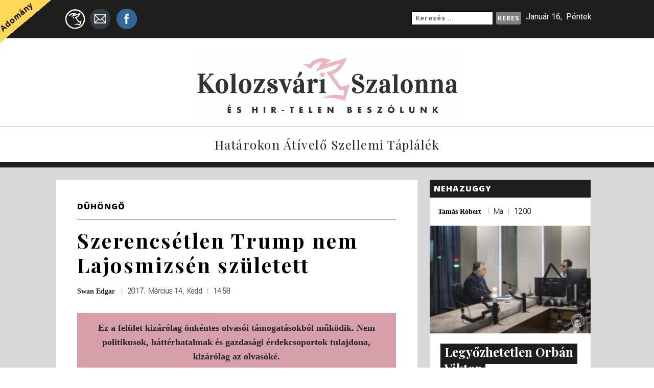

--- FILE ---
content_type: text/html; charset=UTF-8
request_url: https://www.kolozsvaros.com/2017/03/14/szerencsetlen-trump-nem-lajosmizsen-szuletett/
body_size: 24921
content:
<!doctype html>

	<html lang="en">

		<head>

			<meta charset="utf-8">
			<meta name="viewport" content="width=device-width, initial-scale=1, shrink-to-fit=no">
			<link href="https://fonts.googleapis.com/css?family=Open+Sans:700,800|Playfair+Display:400,700|Roboto:100,400" rel="stylesheet">
			<title>Kolozsvari Szalonna es Hir-Telen Beszolunk</title>
			<meta name='robots' content='index, follow, max-image-preview:large, max-snippet:-1, max-video-preview:-1' />
	<style>img:is([sizes="auto" i], [sizes^="auto," i]) { contain-intrinsic-size: 3000px 1500px }</style>
	
	<!-- This site is optimized with the Yoast SEO plugin v26.2 - https://yoast.com/wordpress/plugins/seo/ -->
	<link rel="canonical" href="https://www.kolozsvaros.com/2017/03/14/szerencsetlen-trump-nem-lajosmizsen-szuletett/" />
	<meta name="twitter:card" content="summary_large_image" />
	<meta name="twitter:title" content="Szerencsétlen Trump nem Lajosmizsén született - Kolozsvári Szalonna És Hir-Telen Beszólunk" />
	<meta name="twitter:description" content="Nem gondoltam volna, hogy ilyen hamar utolérjük Amerikát, erre tessék. Utolértük, leelőztük, visszaelőzött. A verseny állása napról napra változik, de az biztos, hogy fej-fej mellett haladunk. Főleg, mióta Donald Trump került az Egyesült Államok elnöki székébe. Nem véletlenül örült annyira ártunk és ormányunk. Marhára sok hasonlóság van a két kormány között. Volt ugye az a [&hellip;]" />
	<meta name="twitter:image" content="https://www.kolozsvaros.com/wp-content/uploads/2017/03/donald-trump.jpg" />
	<meta name="twitter:label1" content="Szerző:" />
	<meta name="twitter:data1" content="Swan Edgar" />
	<meta name="twitter:label2" content="Becsült olvasási idő" />
	<meta name="twitter:data2" content="4 perc" />
	<script type="application/ld+json" class="yoast-schema-graph">{"@context":"https://schema.org","@graph":[{"@type":"WebPage","@id":"https://www.kolozsvaros.com/2017/03/14/szerencsetlen-trump-nem-lajosmizsen-szuletett/","url":"https://www.kolozsvaros.com/2017/03/14/szerencsetlen-trump-nem-lajosmizsen-szuletett/","name":"Szerencsétlen Trump nem Lajosmizsén született - Kolozsvári Szalonna És Hir-Telen Beszólunk","isPartOf":{"@id":"https://www.kolozsvaros.com/#website"},"primaryImageOfPage":{"@id":"https://www.kolozsvaros.com/2017/03/14/szerencsetlen-trump-nem-lajosmizsen-szuletett/#primaryimage"},"image":{"@id":"https://www.kolozsvaros.com/2017/03/14/szerencsetlen-trump-nem-lajosmizsen-szuletett/#primaryimage"},"thumbnailUrl":"https://www.kolozsvaros.com/wp-content/uploads/2017/03/donald-trump.jpg","datePublished":"2017-03-14T13:58:48+00:00","author":{"@id":"https://www.kolozsvaros.com/#/schema/person/0d6451660f04522bec321320ccca6c1e"},"breadcrumb":{"@id":"https://www.kolozsvaros.com/2017/03/14/szerencsetlen-trump-nem-lajosmizsen-szuletett/#breadcrumb"},"inLanguage":"hu","potentialAction":[{"@type":"ReadAction","target":["https://www.kolozsvaros.com/2017/03/14/szerencsetlen-trump-nem-lajosmizsen-szuletett/"]}]},{"@type":"ImageObject","inLanguage":"hu","@id":"https://www.kolozsvaros.com/2017/03/14/szerencsetlen-trump-nem-lajosmizsen-szuletett/#primaryimage","url":"https://www.kolozsvaros.com/wp-content/uploads/2017/03/donald-trump.jpg","contentUrl":"https://www.kolozsvaros.com/wp-content/uploads/2017/03/donald-trump.jpg","width":480,"height":360,"caption":"Fotó: AP"},{"@type":"BreadcrumbList","@id":"https://www.kolozsvaros.com/2017/03/14/szerencsetlen-trump-nem-lajosmizsen-szuletett/#breadcrumb","itemListElement":[{"@type":"ListItem","position":1,"name":"Home","item":"https://www.kolozsvaros.com/"},{"@type":"ListItem","position":2,"name":"Fő az oldal","item":"https://www.kolozsvaros.com/fo-az-oldal/"},{"@type":"ListItem","position":3,"name":"Szerencsétlen Trump nem Lajosmizsén született"}]},{"@type":"WebSite","@id":"https://www.kolozsvaros.com/#website","url":"https://www.kolozsvaros.com/","name":"Kolozsvári Szalonna És Hir-Telen Beszólunk","description":"Határokon átívelő szellemi táplálék","potentialAction":[{"@type":"SearchAction","target":{"@type":"EntryPoint","urlTemplate":"https://www.kolozsvaros.com/?s={search_term_string}"},"query-input":{"@type":"PropertyValueSpecification","valueRequired":true,"valueName":"search_term_string"}}],"inLanguage":"hu"},{"@type":"Person","@id":"https://www.kolozsvaros.com/#/schema/person/0d6451660f04522bec321320ccca6c1e","name":"Swan Edgar","image":{"@type":"ImageObject","inLanguage":"hu","@id":"https://www.kolozsvaros.com/#/schema/person/image/","url":"https://secure.gravatar.com/avatar/d9ee2331630d40dd8e823f5f42576ce47140f180151d8f618ac31803c2f896a8?s=96&d=mm&r=g","contentUrl":"https://secure.gravatar.com/avatar/d9ee2331630d40dd8e823f5f42576ce47140f180151d8f618ac31803c2f896a8?s=96&d=mm&r=g","caption":"Swan Edgar"},"url":"https://www.kolozsvaros.com/author/edgar/"}]}</script>
	<!-- / Yoast SEO plugin. -->


<link rel='dns-prefetch' href='//static.addtoany.com' />
<link rel='dns-prefetch' href='//code.jquery.com' />
<link rel='dns-prefetch' href='//maxcdn.bootstrapcdn.com' />
<link rel="alternate" type="application/rss+xml" title="Kolozsvári Szalonna És Hir-Telen Beszólunk &raquo; Szerencsétlen Trump nem Lajosmizsén született hozzászólás hírcsatorna" href="https://www.kolozsvaros.com/2017/03/14/szerencsetlen-trump-nem-lajosmizsen-szuletett/feed/" />
		<!-- This site uses the Google Analytics by ExactMetrics plugin v8.9.0 - Using Analytics tracking - https://www.exactmetrics.com/ -->
							<script src="//www.googletagmanager.com/gtag/js?id=G-RP6KP3NSM5"  data-cfasync="false" data-wpfc-render="false" type="text/javascript" async></script>
			<script data-cfasync="false" data-wpfc-render="false" type="text/javascript">
				var em_version = '8.9.0';
				var em_track_user = true;
				var em_no_track_reason = '';
								var ExactMetricsDefaultLocations = {"page_location":"https:\/\/www.kolozsvaros.com\/2017\/03\/14\/szerencsetlen-trump-nem-lajosmizsen-szuletett\/"};
								if ( typeof ExactMetricsPrivacyGuardFilter === 'function' ) {
					var ExactMetricsLocations = (typeof ExactMetricsExcludeQuery === 'object') ? ExactMetricsPrivacyGuardFilter( ExactMetricsExcludeQuery ) : ExactMetricsPrivacyGuardFilter( ExactMetricsDefaultLocations );
				} else {
					var ExactMetricsLocations = (typeof ExactMetricsExcludeQuery === 'object') ? ExactMetricsExcludeQuery : ExactMetricsDefaultLocations;
				}

								var disableStrs = [
										'ga-disable-G-RP6KP3NSM5',
									];

				/* Function to detect opted out users */
				function __gtagTrackerIsOptedOut() {
					for (var index = 0; index < disableStrs.length; index++) {
						if (document.cookie.indexOf(disableStrs[index] + '=true') > -1) {
							return true;
						}
					}

					return false;
				}

				/* Disable tracking if the opt-out cookie exists. */
				if (__gtagTrackerIsOptedOut()) {
					for (var index = 0; index < disableStrs.length; index++) {
						window[disableStrs[index]] = true;
					}
				}

				/* Opt-out function */
				function __gtagTrackerOptout() {
					for (var index = 0; index < disableStrs.length; index++) {
						document.cookie = disableStrs[index] + '=true; expires=Thu, 31 Dec 2099 23:59:59 UTC; path=/';
						window[disableStrs[index]] = true;
					}
				}

				if ('undefined' === typeof gaOptout) {
					function gaOptout() {
						__gtagTrackerOptout();
					}
				}
								window.dataLayer = window.dataLayer || [];

				window.ExactMetricsDualTracker = {
					helpers: {},
					trackers: {},
				};
				if (em_track_user) {
					function __gtagDataLayer() {
						dataLayer.push(arguments);
					}

					function __gtagTracker(type, name, parameters) {
						if (!parameters) {
							parameters = {};
						}

						if (parameters.send_to) {
							__gtagDataLayer.apply(null, arguments);
							return;
						}

						if (type === 'event') {
														parameters.send_to = exactmetrics_frontend.v4_id;
							var hookName = name;
							if (typeof parameters['event_category'] !== 'undefined') {
								hookName = parameters['event_category'] + ':' + name;
							}

							if (typeof ExactMetricsDualTracker.trackers[hookName] !== 'undefined') {
								ExactMetricsDualTracker.trackers[hookName](parameters);
							} else {
								__gtagDataLayer('event', name, parameters);
							}
							
						} else {
							__gtagDataLayer.apply(null, arguments);
						}
					}

					__gtagTracker('js', new Date());
					__gtagTracker('set', {
						'developer_id.dNDMyYj': true,
											});
					if ( ExactMetricsLocations.page_location ) {
						__gtagTracker('set', ExactMetricsLocations);
					}
										__gtagTracker('config', 'G-RP6KP3NSM5', {"forceSSL":"true"} );
										window.gtag = __gtagTracker;										(function () {
						/* https://developers.google.com/analytics/devguides/collection/analyticsjs/ */
						/* ga and __gaTracker compatibility shim. */
						var noopfn = function () {
							return null;
						};
						var newtracker = function () {
							return new Tracker();
						};
						var Tracker = function () {
							return null;
						};
						var p = Tracker.prototype;
						p.get = noopfn;
						p.set = noopfn;
						p.send = function () {
							var args = Array.prototype.slice.call(arguments);
							args.unshift('send');
							__gaTracker.apply(null, args);
						};
						var __gaTracker = function () {
							var len = arguments.length;
							if (len === 0) {
								return;
							}
							var f = arguments[len - 1];
							if (typeof f !== 'object' || f === null || typeof f.hitCallback !== 'function') {
								if ('send' === arguments[0]) {
									var hitConverted, hitObject = false, action;
									if ('event' === arguments[1]) {
										if ('undefined' !== typeof arguments[3]) {
											hitObject = {
												'eventAction': arguments[3],
												'eventCategory': arguments[2],
												'eventLabel': arguments[4],
												'value': arguments[5] ? arguments[5] : 1,
											}
										}
									}
									if ('pageview' === arguments[1]) {
										if ('undefined' !== typeof arguments[2]) {
											hitObject = {
												'eventAction': 'page_view',
												'page_path': arguments[2],
											}
										}
									}
									if (typeof arguments[2] === 'object') {
										hitObject = arguments[2];
									}
									if (typeof arguments[5] === 'object') {
										Object.assign(hitObject, arguments[5]);
									}
									if ('undefined' !== typeof arguments[1].hitType) {
										hitObject = arguments[1];
										if ('pageview' === hitObject.hitType) {
											hitObject.eventAction = 'page_view';
										}
									}
									if (hitObject) {
										action = 'timing' === arguments[1].hitType ? 'timing_complete' : hitObject.eventAction;
										hitConverted = mapArgs(hitObject);
										__gtagTracker('event', action, hitConverted);
									}
								}
								return;
							}

							function mapArgs(args) {
								var arg, hit = {};
								var gaMap = {
									'eventCategory': 'event_category',
									'eventAction': 'event_action',
									'eventLabel': 'event_label',
									'eventValue': 'event_value',
									'nonInteraction': 'non_interaction',
									'timingCategory': 'event_category',
									'timingVar': 'name',
									'timingValue': 'value',
									'timingLabel': 'event_label',
									'page': 'page_path',
									'location': 'page_location',
									'title': 'page_title',
									'referrer' : 'page_referrer',
								};
								for (arg in args) {
																		if (!(!args.hasOwnProperty(arg) || !gaMap.hasOwnProperty(arg))) {
										hit[gaMap[arg]] = args[arg];
									} else {
										hit[arg] = args[arg];
									}
								}
								return hit;
							}

							try {
								f.hitCallback();
							} catch (ex) {
							}
						};
						__gaTracker.create = newtracker;
						__gaTracker.getByName = newtracker;
						__gaTracker.getAll = function () {
							return [];
						};
						__gaTracker.remove = noopfn;
						__gaTracker.loaded = true;
						window['__gaTracker'] = __gaTracker;
					})();
									} else {
										console.log("");
					(function () {
						function __gtagTracker() {
							return null;
						}

						window['__gtagTracker'] = __gtagTracker;
						window['gtag'] = __gtagTracker;
					})();
									}
			</script>
			
							<!-- / Google Analytics by ExactMetrics -->
		<script type="95ac3f86544e56764d2fa849-text/javascript">
/* <![CDATA[ */
window._wpemojiSettings = {"baseUrl":"https:\/\/s.w.org\/images\/core\/emoji\/16.0.1\/72x72\/","ext":".png","svgUrl":"https:\/\/s.w.org\/images\/core\/emoji\/16.0.1\/svg\/","svgExt":".svg","source":{"concatemoji":"https:\/\/www.kolozsvaros.com\/wp-includes\/js\/wp-emoji-release.min.js?ver=e0221ce6279c1ac65f6d1103407c9ade"}};
/*! This file is auto-generated */
!function(s,n){var o,i,e;function c(e){try{var t={supportTests:e,timestamp:(new Date).valueOf()};sessionStorage.setItem(o,JSON.stringify(t))}catch(e){}}function p(e,t,n){e.clearRect(0,0,e.canvas.width,e.canvas.height),e.fillText(t,0,0);var t=new Uint32Array(e.getImageData(0,0,e.canvas.width,e.canvas.height).data),a=(e.clearRect(0,0,e.canvas.width,e.canvas.height),e.fillText(n,0,0),new Uint32Array(e.getImageData(0,0,e.canvas.width,e.canvas.height).data));return t.every(function(e,t){return e===a[t]})}function u(e,t){e.clearRect(0,0,e.canvas.width,e.canvas.height),e.fillText(t,0,0);for(var n=e.getImageData(16,16,1,1),a=0;a<n.data.length;a++)if(0!==n.data[a])return!1;return!0}function f(e,t,n,a){switch(t){case"flag":return n(e,"\ud83c\udff3\ufe0f\u200d\u26a7\ufe0f","\ud83c\udff3\ufe0f\u200b\u26a7\ufe0f")?!1:!n(e,"\ud83c\udde8\ud83c\uddf6","\ud83c\udde8\u200b\ud83c\uddf6")&&!n(e,"\ud83c\udff4\udb40\udc67\udb40\udc62\udb40\udc65\udb40\udc6e\udb40\udc67\udb40\udc7f","\ud83c\udff4\u200b\udb40\udc67\u200b\udb40\udc62\u200b\udb40\udc65\u200b\udb40\udc6e\u200b\udb40\udc67\u200b\udb40\udc7f");case"emoji":return!a(e,"\ud83e\udedf")}return!1}function g(e,t,n,a){var r="undefined"!=typeof WorkerGlobalScope&&self instanceof WorkerGlobalScope?new OffscreenCanvas(300,150):s.createElement("canvas"),o=r.getContext("2d",{willReadFrequently:!0}),i=(o.textBaseline="top",o.font="600 32px Arial",{});return e.forEach(function(e){i[e]=t(o,e,n,a)}),i}function t(e){var t=s.createElement("script");t.src=e,t.defer=!0,s.head.appendChild(t)}"undefined"!=typeof Promise&&(o="wpEmojiSettingsSupports",i=["flag","emoji"],n.supports={everything:!0,everythingExceptFlag:!0},e=new Promise(function(e){s.addEventListener("DOMContentLoaded",e,{once:!0})}),new Promise(function(t){var n=function(){try{var e=JSON.parse(sessionStorage.getItem(o));if("object"==typeof e&&"number"==typeof e.timestamp&&(new Date).valueOf()<e.timestamp+604800&&"object"==typeof e.supportTests)return e.supportTests}catch(e){}return null}();if(!n){if("undefined"!=typeof Worker&&"undefined"!=typeof OffscreenCanvas&&"undefined"!=typeof URL&&URL.createObjectURL&&"undefined"!=typeof Blob)try{var e="postMessage("+g.toString()+"("+[JSON.stringify(i),f.toString(),p.toString(),u.toString()].join(",")+"));",a=new Blob([e],{type:"text/javascript"}),r=new Worker(URL.createObjectURL(a),{name:"wpTestEmojiSupports"});return void(r.onmessage=function(e){c(n=e.data),r.terminate(),t(n)})}catch(e){}c(n=g(i,f,p,u))}t(n)}).then(function(e){for(var t in e)n.supports[t]=e[t],n.supports.everything=n.supports.everything&&n.supports[t],"flag"!==t&&(n.supports.everythingExceptFlag=n.supports.everythingExceptFlag&&n.supports[t]);n.supports.everythingExceptFlag=n.supports.everythingExceptFlag&&!n.supports.flag,n.DOMReady=!1,n.readyCallback=function(){n.DOMReady=!0}}).then(function(){return e}).then(function(){var e;n.supports.everything||(n.readyCallback(),(e=n.source||{}).concatemoji?t(e.concatemoji):e.wpemoji&&e.twemoji&&(t(e.twemoji),t(e.wpemoji)))}))}((window,document),window._wpemojiSettings);
/* ]]> */
</script>
<link rel='stylesheet' id='formidable-css' href='https://www.kolozsvaros.com/wp-content/plugins/formidable/css/formidableforms.css?ver=113825' type='text/css' media='all' />
<style id='wp-emoji-styles-inline-css' type='text/css'>

	img.wp-smiley, img.emoji {
		display: inline !important;
		border: none !important;
		box-shadow: none !important;
		height: 1em !important;
		width: 1em !important;
		margin: 0 0.07em !important;
		vertical-align: -0.1em !important;
		background: none !important;
		padding: 0 !important;
	}
</style>
<link rel='stylesheet' id='wp-block-library-css' href='https://www.kolozsvaros.com/wp-includes/css/dist/block-library/style.min.css?ver=e0221ce6279c1ac65f6d1103407c9ade' type='text/css' media='all' />
<style id='classic-theme-styles-inline-css' type='text/css'>
/*! This file is auto-generated */
.wp-block-button__link{color:#fff;background-color:#32373c;border-radius:9999px;box-shadow:none;text-decoration:none;padding:calc(.667em + 2px) calc(1.333em + 2px);font-size:1.125em}.wp-block-file__button{background:#32373c;color:#fff;text-decoration:none}
</style>
<style id='global-styles-inline-css' type='text/css'>
:root{--wp--preset--aspect-ratio--square: 1;--wp--preset--aspect-ratio--4-3: 4/3;--wp--preset--aspect-ratio--3-4: 3/4;--wp--preset--aspect-ratio--3-2: 3/2;--wp--preset--aspect-ratio--2-3: 2/3;--wp--preset--aspect-ratio--16-9: 16/9;--wp--preset--aspect-ratio--9-16: 9/16;--wp--preset--color--black: #000000;--wp--preset--color--cyan-bluish-gray: #abb8c3;--wp--preset--color--white: #ffffff;--wp--preset--color--pale-pink: #f78da7;--wp--preset--color--vivid-red: #cf2e2e;--wp--preset--color--luminous-vivid-orange: #ff6900;--wp--preset--color--luminous-vivid-amber: #fcb900;--wp--preset--color--light-green-cyan: #7bdcb5;--wp--preset--color--vivid-green-cyan: #00d084;--wp--preset--color--pale-cyan-blue: #8ed1fc;--wp--preset--color--vivid-cyan-blue: #0693e3;--wp--preset--color--vivid-purple: #9b51e0;--wp--preset--gradient--vivid-cyan-blue-to-vivid-purple: linear-gradient(135deg,rgba(6,147,227,1) 0%,rgb(155,81,224) 100%);--wp--preset--gradient--light-green-cyan-to-vivid-green-cyan: linear-gradient(135deg,rgb(122,220,180) 0%,rgb(0,208,130) 100%);--wp--preset--gradient--luminous-vivid-amber-to-luminous-vivid-orange: linear-gradient(135deg,rgba(252,185,0,1) 0%,rgba(255,105,0,1) 100%);--wp--preset--gradient--luminous-vivid-orange-to-vivid-red: linear-gradient(135deg,rgba(255,105,0,1) 0%,rgb(207,46,46) 100%);--wp--preset--gradient--very-light-gray-to-cyan-bluish-gray: linear-gradient(135deg,rgb(238,238,238) 0%,rgb(169,184,195) 100%);--wp--preset--gradient--cool-to-warm-spectrum: linear-gradient(135deg,rgb(74,234,220) 0%,rgb(151,120,209) 20%,rgb(207,42,186) 40%,rgb(238,44,130) 60%,rgb(251,105,98) 80%,rgb(254,248,76) 100%);--wp--preset--gradient--blush-light-purple: linear-gradient(135deg,rgb(255,206,236) 0%,rgb(152,150,240) 100%);--wp--preset--gradient--blush-bordeaux: linear-gradient(135deg,rgb(254,205,165) 0%,rgb(254,45,45) 50%,rgb(107,0,62) 100%);--wp--preset--gradient--luminous-dusk: linear-gradient(135deg,rgb(255,203,112) 0%,rgb(199,81,192) 50%,rgb(65,88,208) 100%);--wp--preset--gradient--pale-ocean: linear-gradient(135deg,rgb(255,245,203) 0%,rgb(182,227,212) 50%,rgb(51,167,181) 100%);--wp--preset--gradient--electric-grass: linear-gradient(135deg,rgb(202,248,128) 0%,rgb(113,206,126) 100%);--wp--preset--gradient--midnight: linear-gradient(135deg,rgb(2,3,129) 0%,rgb(40,116,252) 100%);--wp--preset--font-size--small: 13px;--wp--preset--font-size--medium: 20px;--wp--preset--font-size--large: 36px;--wp--preset--font-size--x-large: 42px;--wp--preset--spacing--20: 0.44rem;--wp--preset--spacing--30: 0.67rem;--wp--preset--spacing--40: 1rem;--wp--preset--spacing--50: 1.5rem;--wp--preset--spacing--60: 2.25rem;--wp--preset--spacing--70: 3.38rem;--wp--preset--spacing--80: 5.06rem;--wp--preset--shadow--natural: 6px 6px 9px rgba(0, 0, 0, 0.2);--wp--preset--shadow--deep: 12px 12px 50px rgba(0, 0, 0, 0.4);--wp--preset--shadow--sharp: 6px 6px 0px rgba(0, 0, 0, 0.2);--wp--preset--shadow--outlined: 6px 6px 0px -3px rgba(255, 255, 255, 1), 6px 6px rgba(0, 0, 0, 1);--wp--preset--shadow--crisp: 6px 6px 0px rgba(0, 0, 0, 1);}:where(.is-layout-flex){gap: 0.5em;}:where(.is-layout-grid){gap: 0.5em;}body .is-layout-flex{display: flex;}.is-layout-flex{flex-wrap: wrap;align-items: center;}.is-layout-flex > :is(*, div){margin: 0;}body .is-layout-grid{display: grid;}.is-layout-grid > :is(*, div){margin: 0;}:where(.wp-block-columns.is-layout-flex){gap: 2em;}:where(.wp-block-columns.is-layout-grid){gap: 2em;}:where(.wp-block-post-template.is-layout-flex){gap: 1.25em;}:where(.wp-block-post-template.is-layout-grid){gap: 1.25em;}.has-black-color{color: var(--wp--preset--color--black) !important;}.has-cyan-bluish-gray-color{color: var(--wp--preset--color--cyan-bluish-gray) !important;}.has-white-color{color: var(--wp--preset--color--white) !important;}.has-pale-pink-color{color: var(--wp--preset--color--pale-pink) !important;}.has-vivid-red-color{color: var(--wp--preset--color--vivid-red) !important;}.has-luminous-vivid-orange-color{color: var(--wp--preset--color--luminous-vivid-orange) !important;}.has-luminous-vivid-amber-color{color: var(--wp--preset--color--luminous-vivid-amber) !important;}.has-light-green-cyan-color{color: var(--wp--preset--color--light-green-cyan) !important;}.has-vivid-green-cyan-color{color: var(--wp--preset--color--vivid-green-cyan) !important;}.has-pale-cyan-blue-color{color: var(--wp--preset--color--pale-cyan-blue) !important;}.has-vivid-cyan-blue-color{color: var(--wp--preset--color--vivid-cyan-blue) !important;}.has-vivid-purple-color{color: var(--wp--preset--color--vivid-purple) !important;}.has-black-background-color{background-color: var(--wp--preset--color--black) !important;}.has-cyan-bluish-gray-background-color{background-color: var(--wp--preset--color--cyan-bluish-gray) !important;}.has-white-background-color{background-color: var(--wp--preset--color--white) !important;}.has-pale-pink-background-color{background-color: var(--wp--preset--color--pale-pink) !important;}.has-vivid-red-background-color{background-color: var(--wp--preset--color--vivid-red) !important;}.has-luminous-vivid-orange-background-color{background-color: var(--wp--preset--color--luminous-vivid-orange) !important;}.has-luminous-vivid-amber-background-color{background-color: var(--wp--preset--color--luminous-vivid-amber) !important;}.has-light-green-cyan-background-color{background-color: var(--wp--preset--color--light-green-cyan) !important;}.has-vivid-green-cyan-background-color{background-color: var(--wp--preset--color--vivid-green-cyan) !important;}.has-pale-cyan-blue-background-color{background-color: var(--wp--preset--color--pale-cyan-blue) !important;}.has-vivid-cyan-blue-background-color{background-color: var(--wp--preset--color--vivid-cyan-blue) !important;}.has-vivid-purple-background-color{background-color: var(--wp--preset--color--vivid-purple) !important;}.has-black-border-color{border-color: var(--wp--preset--color--black) !important;}.has-cyan-bluish-gray-border-color{border-color: var(--wp--preset--color--cyan-bluish-gray) !important;}.has-white-border-color{border-color: var(--wp--preset--color--white) !important;}.has-pale-pink-border-color{border-color: var(--wp--preset--color--pale-pink) !important;}.has-vivid-red-border-color{border-color: var(--wp--preset--color--vivid-red) !important;}.has-luminous-vivid-orange-border-color{border-color: var(--wp--preset--color--luminous-vivid-orange) !important;}.has-luminous-vivid-amber-border-color{border-color: var(--wp--preset--color--luminous-vivid-amber) !important;}.has-light-green-cyan-border-color{border-color: var(--wp--preset--color--light-green-cyan) !important;}.has-vivid-green-cyan-border-color{border-color: var(--wp--preset--color--vivid-green-cyan) !important;}.has-pale-cyan-blue-border-color{border-color: var(--wp--preset--color--pale-cyan-blue) !important;}.has-vivid-cyan-blue-border-color{border-color: var(--wp--preset--color--vivid-cyan-blue) !important;}.has-vivid-purple-border-color{border-color: var(--wp--preset--color--vivid-purple) !important;}.has-vivid-cyan-blue-to-vivid-purple-gradient-background{background: var(--wp--preset--gradient--vivid-cyan-blue-to-vivid-purple) !important;}.has-light-green-cyan-to-vivid-green-cyan-gradient-background{background: var(--wp--preset--gradient--light-green-cyan-to-vivid-green-cyan) !important;}.has-luminous-vivid-amber-to-luminous-vivid-orange-gradient-background{background: var(--wp--preset--gradient--luminous-vivid-amber-to-luminous-vivid-orange) !important;}.has-luminous-vivid-orange-to-vivid-red-gradient-background{background: var(--wp--preset--gradient--luminous-vivid-orange-to-vivid-red) !important;}.has-very-light-gray-to-cyan-bluish-gray-gradient-background{background: var(--wp--preset--gradient--very-light-gray-to-cyan-bluish-gray) !important;}.has-cool-to-warm-spectrum-gradient-background{background: var(--wp--preset--gradient--cool-to-warm-spectrum) !important;}.has-blush-light-purple-gradient-background{background: var(--wp--preset--gradient--blush-light-purple) !important;}.has-blush-bordeaux-gradient-background{background: var(--wp--preset--gradient--blush-bordeaux) !important;}.has-luminous-dusk-gradient-background{background: var(--wp--preset--gradient--luminous-dusk) !important;}.has-pale-ocean-gradient-background{background: var(--wp--preset--gradient--pale-ocean) !important;}.has-electric-grass-gradient-background{background: var(--wp--preset--gradient--electric-grass) !important;}.has-midnight-gradient-background{background: var(--wp--preset--gradient--midnight) !important;}.has-small-font-size{font-size: var(--wp--preset--font-size--small) !important;}.has-medium-font-size{font-size: var(--wp--preset--font-size--medium) !important;}.has-large-font-size{font-size: var(--wp--preset--font-size--large) !important;}.has-x-large-font-size{font-size: var(--wp--preset--font-size--x-large) !important;}
:where(.wp-block-post-template.is-layout-flex){gap: 1.25em;}:where(.wp-block-post-template.is-layout-grid){gap: 1.25em;}
:where(.wp-block-columns.is-layout-flex){gap: 2em;}:where(.wp-block-columns.is-layout-grid){gap: 2em;}
:root :where(.wp-block-pullquote){font-size: 1.5em;line-height: 1.6;}
</style>
<link rel='stylesheet' id='wp-polls-css' href='https://www.kolozsvaros.com/wp-content/plugins/wp-polls/polls-css.css?ver=2.77.3' type='text/css' media='all' />
<style id='wp-polls-inline-css' type='text/css'>
.wp-polls .pollbar {
	margin: 1px;
	font-size: 6px;
	line-height: 8px;
	height: 8px;
	background-image: url('https://www.kolozsvaros.com/wp-content/plugins/wp-polls/images/default/pollbg.gif');
	border: 1px solid #c8c8c8;
}

</style>
<link rel='stylesheet' id='bootstrap_css-css' href='https://maxcdn.bootstrapcdn.com/bootstrap/4.0.0-beta.2/css/bootstrap.min.css?ver=e0221ce6279c1ac65f6d1103407c9ade' type='text/css' media='all' />
<link rel='stylesheet' id='main_css-css' href='https://www.kolozsvaros.com/wp-content/themes/kolozsvari/public/css/szalonna-style.css?ver=1' type='text/css' media='all' />
<link rel='stylesheet' id='addtoany-css' href='https://www.kolozsvaros.com/wp-content/plugins/add-to-any/addtoany.min.css?ver=1.16' type='text/css' media='all' />
<style id='addtoany-inline-css' type='text/css'>
#wpa2a_34 {     background-color: transparent;}
.a2a_kit .a2a_svg { width: 1.25rem !important; height: auto !important; }
@media only screen and (max-width: 990px) {
    .addtoany_share_save {
        margin-bottom: 1em;
    }
}
</style>
<script type="95ac3f86544e56764d2fa849-text/javascript" src="https://www.kolozsvaros.com/wp-content/plugins/google-analytics-dashboard-for-wp/assets/js/frontend-gtag.min.js?ver=8.9.0" id="exactmetrics-frontend-script-js" async="async" data-wp-strategy="async"></script>
<script data-cfasync="false" data-wpfc-render="false" type="text/javascript" id='exactmetrics-frontend-script-js-extra'>/* <![CDATA[ */
var exactmetrics_frontend = {"js_events_tracking":"true","download_extensions":"zip,mp3,mpeg,pdf,docx,pptx,xlsx,rar","inbound_paths":"[{\"path\":\"\\\/go\\\/\",\"label\":\"affiliate\"},{\"path\":\"\\\/recommend\\\/\",\"label\":\"affiliate\"}]","home_url":"https:\/\/www.kolozsvaros.com","hash_tracking":"false","v4_id":"G-RP6KP3NSM5"};/* ]]> */
</script>
<script type="95ac3f86544e56764d2fa849-text/javascript" id="addtoany-core-js-before">
/* <![CDATA[ */
window.a2a_config=window.a2a_config||{};a2a_config.callbacks=[];a2a_config.overlays=[];a2a_config.templates={};a2a_localize = {
	Share: "Ossza meg",
	Save: "Mentés",
	Subscribe: "Iratkozz fel",
	Email: "Email",
	Bookmark: "Könyvjelző",
	ShowAll: "Mutasd az összeset",
	ShowLess: "Mutass kevesebbet",
	FindServices: "Szolgáltatás(ok) keresése",
	FindAnyServiceToAddTo: "Azonnal megtalálja a hozzáadni kívánt szolgáltatást",
	PoweredBy: "Powered by",
	ShareViaEmail: "Oszd meg e-mailben",
	SubscribeViaEmail: "Iratkozz fel e-mailben",
	BookmarkInYourBrowser: "Könyvjelző a böngészőben",
	BookmarkInstructions: "Nyomja meg a Ctrl+D vagy a \u2318+D billentyűkombinációt az oldal könyvjelzővé tételéhez",
	AddToYourFavorites: "Add hozzá a kedvenceidhez",
	SendFromWebOrProgram: "Küldhet bármilyen e-mail címről vagy levelezőprogramról",
	EmailProgram: "E-mail program",
	More: "Több…",
	ThanksForSharing: "Köszönjük a megosztást!",
	ThanksForFollowing: "Köszönjük a követést!"
};

a2a_config.locale = "hu-HU";
a2a_localize = {
    Share: "Megosztás",
    Save: "Mentés",
    Subscribe: "Feliratkozás",
    Email: "E-mail",
    Bookmark: "Könyvjelzõkhöz ad",
    ShowAll: "Mindet mutat",
    ShowLess: "Kevesebbet mutat",
    FindServices: "Szolgáltatás keresése",
    FindAnyServiceToAddTo: "Gyors keresés",
    PoweredBy: "Fejleszti az",
    ShareViaEmail: "Megosztás e-mailben",
    SubscribeViaEmail: "Feliratkozás e-mailben",
    BookmarkInYourBrowser: "Böngészõ könyvjelzõ",
    BookmarkInstructions: "A Ctrl+D vagy a Cmd+D billentyûkkel adhatja a könyvjelzõkhöz az oldalt.",
    AddToYourFavorites: "Kedvencekhez ad",
    SendFromWebOrProgram: "Küldés bármilyen e-mail címre",
    EmailProgram: "E-mail program"
};
/* ]]> */
</script>
<script type="95ac3f86544e56764d2fa849-text/javascript" defer src="https://static.addtoany.com/menu/page.js" id="addtoany-core-js"></script>
<script type="95ac3f86544e56764d2fa849-text/javascript" src="https://www.kolozsvaros.com/wp-includes/js/jquery/jquery.min.js?ver=3.7.1" id="jquery-core-js"></script>
<script type="95ac3f86544e56764d2fa849-text/javascript" src="https://www.kolozsvaros.com/wp-includes/js/jquery/jquery-migrate.min.js?ver=3.4.1" id="jquery-migrate-js"></script>
<script type="95ac3f86544e56764d2fa849-text/javascript" defer src="https://www.kolozsvaros.com/wp-content/plugins/add-to-any/addtoany.min.js?ver=1.1" id="addtoany-jquery-js"></script>
<script type="95ac3f86544e56764d2fa849-text/javascript" src="https://www.kolozsvaros.com/wp-content/plugins/jw-player-7-for-wp/js/jwppp.js?ver=e0221ce6279c1ac65f6d1103407c9ade" id="jwppp-js"></script>
<script type="95ac3f86544e56764d2fa849-text/javascript" id="jwppp-licence-js-extra">
/* <![CDATA[ */
var data = {"licence":""};
/* ]]> */
</script>
<script type="95ac3f86544e56764d2fa849-text/javascript" src="https://www.kolozsvaros.com/wp-content/plugins/jw-player-7-for-wp/js/jwppp-licence.js?ver=e0221ce6279c1ac65f6d1103407c9ade" id="jwppp-licence-js"></script>
<script type="95ac3f86544e56764d2fa849-text/javascript" src="https://code.jquery.com/jquery-3.2.1.slim.min.js?ver=e0221ce6279c1ac65f6d1103407c9ade" id="bootstrap_js-js"></script>
<script type="95ac3f86544e56764d2fa849-text/javascript" src="https://www.kolozsvaros.com/wp-content/themes/kolozsvari/public/js/global.js?ver=e0221ce6279c1ac65f6d1103407c9ade" id="my_custom_js-js"></script>
<link rel="https://api.w.org/" href="https://www.kolozsvaros.com/wp-json/" /><link rel="alternate" title="JSON" type="application/json" href="https://www.kolozsvaros.com/wp-json/wp/v2/posts/21782" /><link rel="EditURI" type="application/rsd+xml" title="RSD" href="https://www.kolozsvaros.com/xmlrpc.php?rsd" />

<link rel='shortlink' href='https://www.kolozsvaros.com/?p=21782' />
<link rel="alternate" title="oEmbed (JSON)" type="application/json+oembed" href="https://www.kolozsvaros.com/wp-json/oembed/1.0/embed?url=https%3A%2F%2Fwww.kolozsvaros.com%2F2017%2F03%2F14%2Fszerencsetlen-trump-nem-lajosmizsen-szuletett%2F" />
<link rel="icon" href="https://www.kolozsvaros.com/wp-content/uploads/2015/12/cropped-favicon3-32x32.png" sizes="32x32" />
<link rel="icon" href="https://www.kolozsvaros.com/wp-content/uploads/2015/12/cropped-favicon3-192x192.png" sizes="192x192" />
<link rel="apple-touch-icon" href="https://www.kolozsvaros.com/wp-content/uploads/2015/12/cropped-favicon3-180x180.png" />
<meta name="msapplication-TileImage" content="https://www.kolozsvaros.com/wp-content/uploads/2015/12/cropped-favicon3-270x270.png" />

<!-- START - Heateor Open Graph Meta Tags 1.1.12 -->
<link rel="canonical" href="https://www.kolozsvaros.com/2017/03/14/szerencsetlen-trump-nem-lajosmizsen-szuletett/"/>
<meta name="description" content="Nem gondoltam volna, hogy ilyen hamar utolérjük Amerikát, erre tessék. Utolértük, leelőztük, visszaelőzött. A verseny állása napról napra változik, de az biztos, hogy fej-fej mellett haladunk. Főleg, mióta Donald Trump került az Egyesült Államok elnöki székébe. Nem véletlenül örült annyira ártunk és"/>
<meta property="og:locale" content="hu_HU"/>
<meta property="og:site_name" content="Kolozsvári Szalonna És Hir-Telen Beszólunk"/>
<meta property="og:title" content="Szerencsétlen Trump nem Lajosmizsén született"/>
<meta property="og:url" content="https://www.kolozsvaros.com/2017/03/14/szerencsetlen-trump-nem-lajosmizsen-szuletett/"/>
<meta property="og:type" content="article"/>
<meta property="og:image" content="https://www.kolozsvaros.com/wp-content/uploads/2017/03/donald-trump.jpg"/>
<meta property="og:description" content="Nem gondoltam volna, hogy ilyen hamar utolérjük Amerikát, erre tessék. Utolértük, leelőztük, visszaelőzött. A verseny állása napról napra változik, de az biztos, hogy fej-fej mellett haladunk. Főleg, mióta Donald Trump került az Egyesült Államok elnöki székébe. Nem véletlenül örült annyira ártunk és"/>
<meta name="twitter:title" content="Szerencsétlen Trump nem Lajosmizsén született"/>
<meta name="twitter:url" content="https://www.kolozsvaros.com/2017/03/14/szerencsetlen-trump-nem-lajosmizsen-szuletett/"/>
<meta name="twitter:description" content="Nem gondoltam volna, hogy ilyen hamar utolérjük Amerikát, erre tessék. Utolértük, leelőztük, visszaelőzött. A verseny állása napról napra változik, de az biztos, hogy fej-fej mellett haladunk. Főleg, mióta Donald Trump került az Egyesült Államok elnöki székébe. Nem véletlenül örült annyira ártunk és"/>
<meta name="twitter:image" content="https://www.kolozsvaros.com/wp-content/uploads/2017/03/donald-trump.jpg"/>
<meta name="twitter:card" content="summary_large_image"/>
<meta itemprop="name" content="Szerencsétlen Trump nem Lajosmizsén született"/>
<meta itemprop="description" content="Nem gondoltam volna, hogy ilyen hamar utolérjük Amerikát, erre tessék. Utolértük, leelőztük, visszaelőzött. A verseny állása napról napra változik, de az biztos, hogy fej-fej mellett haladunk. Főleg, mióta Donald Trump került az Egyesült Államok elnöki székébe. Nem véletlenül örült annyira ártunk és"/>
<meta itemprop="image" content="https://www.kolozsvaros.com/wp-content/uploads/2017/03/donald-trump.jpg"/>
<!-- END - Heateor Open Graph Meta Tags -->

			
			<div id="fb-root"></div>
			
			<script type="95ac3f86544e56764d2fa849-text/javascript">
			(function(d, s, id) {
	  		var js, fjs = d.getElementsByTagName(s)[0];
	  		if (d.getElementById(id)) return;
	  		js = d.createElement(s); js.id = id;
	  		js.src = 'https://connect.facebook.net/hu_HU/sdk.js#xfbml=1&version=v2.11&appId=1009813952471078';
	  		fjs.parentNode.insertBefore(js, fjs);
			}(document, 'script', 'facebook-jssdk'));
			</script>
			
		</head>
		
				
		<body>
			
			<div class="jumbotron-fluid headbar-jumb-top top-header">

				<div class="container headbar-cont-top date-header">

					<div class="head-date" style="display: -webkit-inline-box; position: relative; top: 0.5rem">

						<div class="overlay__wrapper">
							<form role="search" method="get" class="search-form" action="https://www.kolozsvaros.com/">
    <label>
        <input type="search" id="search-btn"
            placeholder=" Keresés …"
            value="" name="s"
            title="Keresés:" />
    </label>
    <input type="submit" class="btn btn-primary" id="search-btn-primary"
        value="Keres" />
</form>						</div>

						<span class="overlay__wrapper-date">
							&nbsp							Január&nbsp16, &nbspPéntek						</span>

					</div>

					<div class="social-icons">
					
						<a href="https://www.kolozsvaros.com">
							<img src="https://www.kolozsvaros.com/wp-content/themes/kolozsvari/assets/white-pig-logo.png" class="head-pig" width="50" height="auto">
						</a>

						<a href="http://feeds.specificfeeds.com/kolozsvaros">
							<img src="https://www.kolozsvaros.com/wp-content/themes/kolozsvari/assets/mail.png" class="env" width="40" height="auto" />
						</a>	

						&nbsp						<a href="https://www.facebook.com/beszol/?fref=ts">
							<img src="https://www.kolozsvaros.com/wp-content/themes/kolozsvari/assets/fb.png" class="fb" width="40" height="auto" />
						</a>

					</div>	

				</div>

			</div>
				
			<div class="container">
				
				<div class="text-center header-img-cont">
					
					<a href="https://www.kolozsvaros.com">
						<img src='https://www.kolozsvaros.com/wp-content/themes/kolozsvari/assets/logo.jpg' class="img-fluid header-img" height="453" alt="header-pic" />
					</a>
					
				</div>
					
			</div>
			
			<hr class="headbar-line">
				
			<div class="jumbotron-fluid headbar-jumb-bottom">

				<div class="container headbar-cont-top bot-titl">
					Határokon Átívelő Szellemi Táplálék
				</div>

			</div>



	

<div style="z-index: 2147483647; font-size: 16px; border-width: 5px; border-style: solid; border-radius: 5px; border-color: rgb(82, 99, 235); background-color: rgb(255, 216, 88); color: rgb(0, 0, 0);left: -220px;
    top: -40px;
    transform: rotate(140deg);
    transform-origin: right center 0;
    width: 155px;
    height: 155px;
    display: inline-grid;
    border: none !important;    display: inline-block;
    text-decoration: none !important;
    z-index: 99999999;
    position: fixed;
    text-align: center;
    padding: 10px;
    font-family: sans-serif !important;
    font-weight: 600 !important;
    box-shadow: none !important;
    -webkit-box-shadow: none !important;
    -moz-box-shadow: none !important;
    cursor: pointer !important;
    letter-spacing: 0.05em !important;
    -webkit-box-sizing: border-box;
    -moz-box-sizing: border-box;
    box-sizing: border-box;"><div style="transform: rotate(180deg);
	height: 20px;margin-bottom: 120px !important;"><a style="    text-decoration: none;
    color: black;" href="https://donate.stripe.com/dR629Teyyb2D78k000" target="_blank">Adomány</a></div></div>

<div class="container-fluid body-cont-fluid">
	
<div class="container body-cont">
	


	<div class="row body-row">		
		
		<div class="col-sm-8 big-col mr-auto">
			
		<div class="left-nav fo" style="display: none">
		<a href="https://www.kolozsvaros.com">
			<span>
			F<br>ő<br>
			</span>
		</a>
		</div>
			

				
			
	<h3 class="head">DÜHÖNGŐ</h3>
 
	<hr class="post-line">		
			
	<h1 class="post-title">Szerencsétlen Trump nem Lajosmizsén született</h1>

				
	<div class="post-date">
		
	<span style="font-family: Roboto-Regular">Swan Edgar</span> <span style="color: #D395A1">&nbsp&nbsp | &nbsp&nbsp</span>2017. &nbspMárcius&nbsp14, &nbspKedd<span style="color: #D395A1">&nbsp&nbsp | &nbsp&nbsp</span>14:58 
		
	</div>

			<div class="text-center kampany-box" style="background-color: rgba(211,149,161,.9);padding: 15px;font-family: Roboto-Regular;font-weight: 600;margin: 15px 0;">
		Ez a felület kizárólag önkéntes olvasói támogatásokból működik. Nem politikusok, háttérhatalmak és gazdasági érdekcsoportok tulajdona, kizárólag az olvasóké.
			<br><br>
		Kiszámítható működésünket körülbelül <span class="text-danger">havi 3,000,000 forint</span> biztosítja. Ebben a hónapban összegyűlt <span class="text-danger">665,822</span> forint, még hiányzik <span class="text-danger">2,334,178</span> forint.
		<div class="progress kampany-line" style="width: 90%;margin: 0 auto;margin-top: 10px;margin-bottom: 10px;">
		  <div class="progress-bar bg-danger progress-bar-striped progress-bar-animated" role="progressbar" style="width: 22.194066666667%; height: 8px" aria-valuenow="25" aria-valuemin="0" aria-valuemax="100"></div>
		</div>
		A Szalonnát <a target="_blank" href="/tamogasd-a-szalonnat" class="text-danger">ITT</a> támogathatod, a Szalonnázó extra cikkeire <a target="_blank" href="https://szalonnazo.com/hogyan-szalonnazz/" class="text-danger">ITT</a> tudsz előfizetni.
		<br><hr>
		<b>Köszönjük, hogy fontos számodra a munkánk.</b>		</div>
	
	<p>Nem gondoltam volna, hogy ilyen hamar utolérjük Amerikát, erre tessék. Utolértük, leelőztük, visszaelőzött. A verseny állása napról napra változik, de az biztos, hogy fej-fej mellett haladunk.</p>
<p>Főleg, mióta Donald Trump került az Egyesült Államok elnöki székébe. Nem véletlenül örült annyira ártunk és ormányunk. Marhára sok hasonlóság van a két kormány között. Volt ugye az a vicces kijelentése Trumpnak, hogy őt Obama lehallgatta. Ha nem olyan szerencsétlen Trump, hogy pont Amerikában születik, hanem mondjuk Lajosmizsén pottyantotta volna le a gólya, akkor nem is lenne ebből ügy, mert ennyi ésszel simán lehetne magyar miniszter, vagy a miniszterek elnöke is és akkor senkinek eszébe sem jutna számonkérni, hogy mekkora baromságokat beszél.</p>
<p>De szerencsétlen Trump nem ide született, hanem oda és nem Magyarország vezető politikusa, hanem az Amerikai Egyesült Államoké. Ezért kerülhetett olyan kínos helyzetbe, hogy bizonyítékot követelnek tőle. A képviselőház hírszerzési bizottsága felszólította az igazságügyi minisztériumot, hogy ugyanmár, legyenek oly kedvesek és bizonyítékokkal támasztgassák alá a nagyszerű elnök kijelentését. Valószínűleg az lehetett a baj, hogy az USA minden &#8211; egyébként zömében jogos &#8211; kritika ellenére is valami módon és ismeretlen okból ragaszkodik a demokratikus alapelvekhez. Ebből eredően aztán senki, aki olyan magas polcon ücsörög, mint Trump, nem vádolhat másokat bizonyítékok nélkül. Mert ott még az elnökön is számon lehet kérni a kijelentéseit.</p>
<p>Mennyivel jobban járt volna Trump, ha hagyja a francba az Egyesült Államokat és Magyarországon építgeti a politikusi karrierjét. Itt (sem) nem szükséges semmihez érteni, a politikához főleg nem. Ráadásul akkora ökörségeket beszélhetne, amekkorákat csak akar és a világon semmi következménye nem lenne.</p>
<p>Példaként említhetném Matolcsy György időről-időre előadott zavaros agymenéseit, a miniszterek elnökének zagyválásait, bármelyik szabadon választott miniszter, államtitkár, szóvivő hazugságait. Itt aztán semminek semmi következménye nincsen és nincs olyan ember, főleg nincs olyan szervezet, amelyik ki tudná kényszeríteni a bizonyítékokat. Még olyan sincs, akinek eszébe jutna, hogy feszegesse ezt a kérdést.</p>
<p>Itt maga a kormány emeli be a mindennapi politikai kommunikációba a hülyeségeket és a hívők még örülnek is ennek. Nehezen tudok másik olyan országot elképzelni, ahol a Nemzeti Bank elnöke nyilvánosan, de legalább folyamatosan összeesküvésről és idegen erők támadásáról sikoltozik és ezért nem, hogy nem viszi el a mentő, hanem még meg is tapsolják. Igaz, olyat is ritkán látni, hogy a vezető kormánypárti politikusok háborús hangulatot keltenek egy uniós országban, mégpedig az Unió ellen.</p>
<p>Ezzel szemben csóri Trumpot kínos helyzetbe hozták a hülye amerikaiak azzal, hogy bizonyítékot követelnek. Szerencsére van neki is olyan végtelenül okos környezete, mint a mi drágajó miniszterelnökünknek (zsák a foltját effektusnak hívja a szakirodalom, vagy én hívom így). Szóvivője is van, aki talán még nála is okosabb és megvédte a főnökét. Konkrétan azt mondta, hogy a mai fejlett technológia mellett simán le lehet hallgatni valakit a mikrohullámú sütőn keresztül. És tudtommal őt sem vitte el a mentő, amiből világosan látszik: Amerika is fejlődőképes.</p>
<p>Mi itt még egy kicsit le vagyunk maradva technikailag, de szerintem a szemünk sem rebben, ha esetleg holnap Kósa Lajos bejelenti, hogy a rohadék ellenzék lehallgatta Orbán Viktort egy kukoricapattogtatóval, vagy kenyérpirítóval, de még attól sem hördülnénk fel, ha Matolcsy György egy szál alsógatyában száguldozna a parlament folyosóin és azt kiáltozná, hogy megtámadták az ufók egy vájdlinggal.</p>
<p>Mindezekből az következik, hogy végső soron levertük demokráciában az Egyesült Államokat, mert nálunk az ilyesmit senki nem kérné számon, igaz, nincs is jelenleg olyan intézmény, amely független lenne a kormánytól és bármi hatalma lenne ellenőrizni az ország vezetőinek elmeállapotát.</p>
<p>Ha esetleg Donald Trump ráfarag a vádaskodásaira, még mindig vehet magyar letelepedési kötvényt, állampolgárságot, vagy amit csak akar. Aztán indulhat is a következő választáson, abszolút alkalmas az ország vezetésére. Ahogy most kinéz, el is nyerné a koronát.<img fetchpriority="high" decoding="async" class="alignnone size-full wp-image-21672" src="https://kolozsvaros.com/wp-content/uploads/2017/03/adomány-1-1.png" alt="adomany-1" width="836" height="288" srcset="https://www.kolozsvaros.com/wp-content/uploads/2017/03/adomány-1-1.png 836w, https://www.kolozsvaros.com/wp-content/uploads/2017/03/adomány-1-1-150x52.png 150w, https://www.kolozsvaros.com/wp-content/uploads/2017/03/adomány-1-1-300x103.png 300w, https://www.kolozsvaros.com/wp-content/uploads/2017/03/adomány-1-1-450x155.png 450w" sizes="(max-width: 836px) 100vw, 836px" /></p>
<p>&nbsp;</p>
<div class="addtoany_share_save_container addtoany_content addtoany_content_bottom"><div class="a2a_kit a2a_kit_size_24 addtoany_list" data-a2a-url="https://www.kolozsvaros.com/2017/03/14/szerencsetlen-trump-nem-lajosmizsen-szuletett/" data-a2a-title="Szerencsétlen Trump nem Lajosmizsén született"><a class="a2a_button_facebook" href="https://www.addtoany.com/add_to/facebook?linkurl=https%3A%2F%2Fwww.kolozsvaros.com%2F2017%2F03%2F14%2Fszerencsetlen-trump-nem-lajosmizsen-szuletett%2F&amp;linkname=Szerencs%C3%A9tlen%20Trump%20nem%20Lajosmizs%C3%A9n%20sz%C3%BCletett" title="Facebook" rel="nofollow noopener" target="_blank"></a></div></div>						
	
	<div class="szal-link-container">

		<div class="szal-link-top">

			<h1 class="szal-link-header">Iratkozz fel most!</h1>

			<p class="szal-link-text">
				Ha tetszett a cikk, de még olvasnál, ha esténként van időd leülni a gép elé, akkor légy az előfizetőnk a Szalonnázón. Naponta 18 órakor élesedő további 3 cikket ajánlunk, jellemzően szintén olyan magyar és nemzetközi közéletet, lényegében az életünket érintő témákról, amelyeket fontosnak tartunk, de nem férnek bele a Szalonna napi kínálatába. Szeretettel várunk!
			</p>

		</div>

		<div class="szal-link-bottom">

			<img src='https://www.kolozsvaros.com/wp-content/themes/kolozsvari/assets/szalonnazo-logo.png' class="szal-link-img"/>

			<a href="https://szalonnazo.com/hogyan-szalonnazz/" class="btn btn-primary side-btn szal-link-btn">
			
				Tovább
				
			</a>

		</div>

	</div>

	
<div id="disqus_thread"></div>
<script type="95ac3f86544e56764d2fa849-text/javascript">
    var embedVars = {"disqusConfig":{"integration":"wordpress 3.1.3 6.8.3"},"disqusIdentifier":"21782 https:\/\/kolozsvaros.com\/?p=21782","disqusShortname":"kolozsvariszalonnaeshir-telenbeszolunk","disqusTitle":"Szerencs\u00e9tlen Trump nem Lajosmizs\u00e9n sz\u00fcletett","disqusUrl":"https:\/\/www.kolozsvaros.com\/2017\/03\/14\/szerencsetlen-trump-nem-lajosmizsen-szuletett\/","postId":21782};
    var disqus_url = embedVars.disqusUrl;
var disqus_identifier = embedVars.disqusIdentifier;
var disqus_container_id = 'disqus_thread';
var disqus_shortname = embedVars.disqusShortname;
var disqus_title = embedVars.disqusTitle;
var disqus_config_custom = window.disqus_config;
var disqus_config = function () {
    /*
    All currently supported events:
    onReady: fires when everything is ready,
    onNewComment: fires when a new comment is posted,
    onIdentify: fires when user is authenticated
    */
    var dsqConfig = embedVars.disqusConfig;
    this.page.integration = dsqConfig.integration;
    this.page.remote_auth_s3 = dsqConfig.remote_auth_s3;
    this.page.api_key = dsqConfig.api_key;
    this.sso = dsqConfig.sso;
    this.language = dsqConfig.language;

    if (disqus_config_custom)
        disqus_config_custom.call(this);
};

(function() {
    // Adds the disqus_thread id to the comment section if site is using a WP block theme
    var commentsBlock = document.querySelector('.wp-block-comments');
    if (commentsBlock) {
        commentsBlock.id = 'disqus_thread';
    }
    if (document.getElementById(disqus_container_id)) {
        var dsq = document.createElement('script');
        dsq.type = 'text/javascript';
        dsq.async = true;
        dsq.src = 'https://' + disqus_shortname + '.disqus.com/embed.js';
        (document.getElementsByTagName('head')[0] || document.getElementsByTagName('body')[0]).appendChild(dsq);
    } else {
        console.error("Could not find 'disqus_thread' container to load DISQUS.  This is usually the result of a WordPress theme conflicting with the DISQUS plugin.  Try switching your site to a Classic Theme, or contact DISQUS support for help.");
    }
})();
</script>

	
</div>
		
		
		<!-- Side bar -->
		
	   <div class="col-sm-4 sidebar sml-col-cont">
<!--		   
			<div class="side-head" id="fb-title">Kövess minket Facebookon is</div>  
	[custom-facebook-feed]
	<div class="side-line"></div>
-->	
		   
			
			
	<h3 class="side-head" id="side-head-145765">NEHAZUGGY</h3>
		   			
	<div class="side-date">
		
	<span style="font-family: Roboto-Regular">Tamás Róbert</span> <span style="color: #D395A1">&nbsp&nbsp | &nbsp&nbsp</span>Ma<span style="color: #D395A1">&nbsp&nbsp | &nbsp&nbsp</span>12:00 	
		
	</div>
		
	<a class="side-cont-link" href="https://www.kolozsvaros.com/rovidek/legyozhetetlen-orban-viktor/">	
		
		<div class="side-img" data-test="single" style="background-image: url(https://www.kolozsvaros.com/wp-content/themes/kolozsvari/assets/white-pig-logo.png)">
		
	<img width="300" height="200" src="https://www.kolozsvaros.com/wp-content/uploads/2026/01/orbanradio-300x200.jpg" class="img-fluid s-img wp-post-image" alt="" id="s-img-145765" decoding="async" loading="lazy" srcset="https://www.kolozsvaros.com/wp-content/uploads/2026/01/orbanradio-300x200.jpg 300w, https://www.kolozsvaros.com/wp-content/uploads/2026/01/orbanradio-150x100.jpg 150w, https://www.kolozsvaros.com/wp-content/uploads/2026/01/orbanradio.jpg 800w" sizes="auto, (max-width: 300px) 100vw, 300px" />		
		</div>
			
	</a>
		   
		<div class="col-sm-12 sml-col side-col">
			
	<div class="side-cont">
		
					
	<h1 class="side-title">
		
		<a id="side-title-145765" href="https://www.kolozsvaros.com/rovidek/legyozhetetlen-orban-viktor/">	

		Legyőzhetetlen Orbán Viktor			
		</a>
		
	</h1>	
	
					
	</div>
			
	<div class="side-content">
			
	<p><p>Az ország kiállta a hópróbát &#8211; értékelte a miniszterelnök az elmúlt hetek időjárása miatti helyzetet, a lakosság hozzáállását és a hatóságok tevékenységét pénteken a Kossuth rádió Jó reggelt, Magyarország! című műsorában. Orbán Viktor azt mondta, a rendkívüli időjárás próbatétel mindenkinek, de összességében &#8222;ezt a hópróbát kiállta az ország&#8221;. Kifejtette, az ország békeidőben is működik, de nemcsak [&hellip;]</p>
<div class="addtoany_share_save_container addtoany_content addtoany_content_bottom"><div class="a2a_kit a2a_kit_size_24 addtoany_list" data-a2a-url="https://www.kolozsvaros.com/rovidek/legyozhetetlen-orban-viktor/" data-a2a-title="Legyőzhetetlen Orbán Viktor"><a class="a2a_button_facebook" href="https://www.addtoany.com/add_to/facebook?linkurl=https%3A%2F%2Fwww.kolozsvaros.com%2Frovidek%2Flegyozhetetlen-orban-viktor%2F&amp;linkname=Legy%C5%91zhetetlen%20Orb%C3%A1n%20Viktor" title="Facebook" rel="nofollow noopener" target="_blank"></a></div></div></p>

		
	<div class="btn-group side-btn-group">
		<a href="https://www.kolozsvaros.com/rovidek/legyozhetetlen-orban-viktor/" class="btn btn-primary side-btn" id="side-btn-145765" >
			<i class="fa fa-angle-right"></i> Tovább
		</a>
	</div>		

<a style="font-size: 16px; color: black; text-decoration: none; padding: 3px" href="https://www.kolozsvaros.com/rovidek/legyozhetetlen-orban-viktor/#disqus_thread"></a>
					
	</div>
			
			</div>
		   
			<div class="side-line" id="side-line-145765"></div>
		   		   
				   
			
			
	<h3 class="side-head" id="side-head-145737">NEHAZUGGY</h3>
		   			
	<div class="side-date">
		
	<span style="font-family: Roboto-Regular">Swan Edgar</span> <span style="color: #D395A1">&nbsp&nbsp | &nbsp&nbsp</span>Január&nbsp15, &nbspCsütörtök<span style="color: #D395A1">&nbsp&nbsp | &nbsp&nbsp</span>11:58 	
		
	</div>
		
	<a class="side-cont-link" href="https://www.kolozsvaros.com/rovidek/nem-engedik-el/">	
		
		<div class="side-img" data-test="single" style="background-image: url(https://www.kolozsvaros.com/wp-content/themes/kolozsvari/assets/white-pig-logo.png)">
		
	<img width="300" height="200" src="https://www.kolozsvaros.com/wp-content/uploads/2025/02/retvari-300x200.jpg" class="img-fluid s-img wp-post-image" alt="" id="s-img-145737" decoding="async" loading="lazy" srcset="https://www.kolozsvaros.com/wp-content/uploads/2025/02/retvari-300x200.jpg 300w, https://www.kolozsvaros.com/wp-content/uploads/2025/02/retvari-150x100.jpg 150w, https://www.kolozsvaros.com/wp-content/uploads/2025/02/retvari.jpg 500w" sizes="auto, (max-width: 300px) 100vw, 300px" />		
		</div>
			
	</a>
		   
		<div class="col-sm-12 sml-col side-col">
			
	<div class="side-cont">
		
					
	<h1 class="side-title">
		
		<a id="side-title-145737" href="https://www.kolozsvaros.com/rovidek/nem-engedik-el/">	

		Nem engedik el			
		</a>
		
	</h1>	
	
					
	</div>
			
	<div class="side-content">
			
	<p><p>Nagy veszélyt lát a kormány az önkormányzatok számára is a Tisza-csomagban, amelyben olyan adóemelések vannak, amelyek az önkormányzati dolgozók többletbérét, a béremelések egy részét elvonnák &#8211; mondta a Belügyminisztérium parlamenti államtitkára szerdán Vácon. Az államtitkár azt mondta, hogy a &#8222;napvilágra került Tisza-csomagban&#8221; olyan vállalkozásokat terhelő adók vannak, amelyek a helyi vállalkozások működőképességét fogják veszélyeztetni, így a cégek [&hellip;]</p>
<div class="addtoany_share_save_container addtoany_content addtoany_content_bottom"><div class="a2a_kit a2a_kit_size_24 addtoany_list" data-a2a-url="https://www.kolozsvaros.com/rovidek/nem-engedik-el/" data-a2a-title="Nem engedik el"><a class="a2a_button_facebook" href="https://www.addtoany.com/add_to/facebook?linkurl=https%3A%2F%2Fwww.kolozsvaros.com%2Frovidek%2Fnem-engedik-el%2F&amp;linkname=Nem%20engedik%20el" title="Facebook" rel="nofollow noopener" target="_blank"></a></div></div></p>

		
	<div class="btn-group side-btn-group">
		<a href="https://www.kolozsvaros.com/rovidek/nem-engedik-el/" class="btn btn-primary side-btn" id="side-btn-145737" >
			<i class="fa fa-angle-right"></i> Tovább
		</a>
	</div>		

<a style="font-size: 16px; color: black; text-decoration: none; padding: 3px" href="https://www.kolozsvaros.com/rovidek/nem-engedik-el/#disqus_thread"></a>
					
	</div>
			
			</div>
		   
			<div class="side-line" id="side-line-145737"></div>
		   		   
				   
			
			
	<h3 class="side-head" id="side-head-145711">NEHAZUGGY</h3>
		   			
	<div class="side-date">
		
	<span style="font-family: Roboto-Regular">Tamás Róbert</span> <span style="color: #D395A1">&nbsp&nbsp | &nbsp&nbsp</span>Január&nbsp14, &nbspSzerda<span style="color: #D395A1">&nbsp&nbsp | &nbsp&nbsp</span>12:01 	
		
	</div>
		
	<a class="side-cont-link" href="https://www.kolozsvaros.com/rovidek/hol-a-bizonyitek/">	
		
		<div class="side-img" data-test="single" style="background-image: url(https://www.kolozsvaros.com/wp-content/themes/kolozsvari/assets/white-pig-logo.png)">
		
	<img width="300" height="200" src="https://www.kolozsvaros.com/wp-content/uploads/2026/01/szijjarto-300x200.jpg" class="img-fluid s-img wp-post-image" alt="" id="s-img-145711" decoding="async" loading="lazy" srcset="https://www.kolozsvaros.com/wp-content/uploads/2026/01/szijjarto-300x200.jpg 300w, https://www.kolozsvaros.com/wp-content/uploads/2026/01/szijjarto-150x100.jpg 150w, https://www.kolozsvaros.com/wp-content/uploads/2026/01/szijjarto.jpg 500w" sizes="auto, (max-width: 300px) 100vw, 300px" />		
		</div>
			
	</a>
		   
		<div class="col-sm-12 sml-col side-col">
			
	<div class="side-cont">
		
					
	<h1 class="side-title">
		
		<a id="side-title-145711" href="https://www.kolozsvaros.com/rovidek/hol-a-bizonyitek/">	

		Hol a bizonyíték?			
		</a>
		
	</h1>	
	
					
	</div>
			
	<div class="side-content">
			
	<p><p>Szijjártó Péter rámutatott, hogy az Európai Uniós Ügyek Minisztériuma készített is egy jelentést, ami erről az ügyről szól, és ebből világosan kiderül, hogy Brüsszel már javaslatokat is tett arra nézvést, hogy honnan vegyék el azt a pénzt, amit aztán Ukrajnába elküldhetnek. &#8222;Azt akarják, hogy szüntessük meg az otthonteremtési támogatásokat és a magyar fiatalok lakáshoz jutásának [&hellip;]</p>
<div class="addtoany_share_save_container addtoany_content addtoany_content_bottom"><div class="a2a_kit a2a_kit_size_24 addtoany_list" data-a2a-url="https://www.kolozsvaros.com/rovidek/hol-a-bizonyitek/" data-a2a-title="Hol a bizonyíték?"><a class="a2a_button_facebook" href="https://www.addtoany.com/add_to/facebook?linkurl=https%3A%2F%2Fwww.kolozsvaros.com%2Frovidek%2Fhol-a-bizonyitek%2F&amp;linkname=Hol%20a%20bizony%C3%ADt%C3%A9k%3F" title="Facebook" rel="nofollow noopener" target="_blank"></a></div></div></p>

		
	<div class="btn-group side-btn-group">
		<a href="https://www.kolozsvaros.com/rovidek/hol-a-bizonyitek/" class="btn btn-primary side-btn" id="side-btn-145711" >
			<i class="fa fa-angle-right"></i> Tovább
		</a>
	</div>		

<a style="font-size: 16px; color: black; text-decoration: none; padding: 3px" href="https://www.kolozsvaros.com/rovidek/hol-a-bizonyitek/#disqus_thread"></a>
					
	</div>
			
			</div>
		   
			<div class="side-line" id="side-line-145711"></div>
		   		   
				   
			
			
	<h3 class="side-head" id="side-head-145681">NEHAZUGGY</h3>
		   			
	<div class="side-date">
		
	<span style="font-family: Roboto-Regular">Tamás Róbert</span> <span style="color: #D395A1">&nbsp&nbsp | &nbsp&nbsp</span>Január&nbsp13, &nbspKedd<span style="color: #D395A1">&nbsp&nbsp | &nbsp&nbsp</span>12:00 	
		
	</div>
		
	<a class="side-cont-link" href="https://www.kolozsvaros.com/rovidek/mi-a-baj-ezzel/">	
		
		<div class="side-img" data-test="single" style="background-image: url(https://www.kolozsvaros.com/wp-content/themes/kolozsvari/assets/white-pig-logo.png)">
		
	<img width="300" height="200" src="https://www.kolozsvaros.com/wp-content/uploads/2025/08/boka-300x200.jpg" class="img-fluid s-img wp-post-image" alt="" id="s-img-145681" decoding="async" loading="lazy" srcset="https://www.kolozsvaros.com/wp-content/uploads/2025/08/boka-300x200.jpg 300w, https://www.kolozsvaros.com/wp-content/uploads/2025/08/boka-150x100.jpg 150w, https://www.kolozsvaros.com/wp-content/uploads/2025/08/boka.jpg 800w" sizes="auto, (max-width: 300px) 100vw, 300px" />		
		</div>
			
	</a>
		   
		<div class="col-sm-12 sml-col side-col">
			
	<div class="side-cont">
		
					
	<h1 class="side-title">
		
		<a id="side-title-145681" href="https://www.kolozsvaros.com/rovidek/mi-a-baj-ezzel/">	

		Mi a baj ezzel?			
		</a>
		
	</h1>	
	
					
	</div>
			
	<div class="side-content">
			
	<p><p>Brüsszel Magyar Péterre tette meg tétjeit, mert tőle együttműködést vár, amiért cserébe megkapná az uniós forrásokat, pontosan úgy, mint Donald Tusk Lengyelországban &#8211; közölte az európai uniós ügyekért felelős miniszter kedden a Facebook-oldalán. Bóka János bejegyzése szerint a Euronews azt írja, hogy az Európai Bizottság a magyar választásokig politikai megfontolásokból jegeli a fontos magyar vonatkozású [&hellip;]</p>
<div class="addtoany_share_save_container addtoany_content addtoany_content_bottom"><div class="a2a_kit a2a_kit_size_24 addtoany_list" data-a2a-url="https://www.kolozsvaros.com/rovidek/mi-a-baj-ezzel/" data-a2a-title="Mi a baj ezzel?"><a class="a2a_button_facebook" href="https://www.addtoany.com/add_to/facebook?linkurl=https%3A%2F%2Fwww.kolozsvaros.com%2Frovidek%2Fmi-a-baj-ezzel%2F&amp;linkname=Mi%20a%20baj%20ezzel%3F" title="Facebook" rel="nofollow noopener" target="_blank"></a></div></div></p>

		
	<div class="btn-group side-btn-group">
		<a href="https://www.kolozsvaros.com/rovidek/mi-a-baj-ezzel/" class="btn btn-primary side-btn" id="side-btn-145681" >
			<i class="fa fa-angle-right"></i> Tovább
		</a>
	</div>		

<a style="font-size: 16px; color: black; text-decoration: none; padding: 3px" href="https://www.kolozsvaros.com/rovidek/mi-a-baj-ezzel/#disqus_thread"></a>
					
	</div>
			
			</div>
		   
			<div class="side-line" id="side-line-145681"></div>
		   		   
				   
			
			
	<h3 class="side-head" id="side-head-145664">NEHAZUGGY</h3>
		   			
	<div class="side-date">
		
	<span style="font-family: Roboto-Regular">Tamás Róbert</span> <span style="color: #D395A1">&nbsp&nbsp | &nbsp&nbsp</span>Január&nbsp12, &nbspHétfő<span style="color: #D395A1">&nbsp&nbsp | &nbsp&nbsp</span>12:00 	
		
	</div>
		
	<a class="side-cont-link" href="https://www.kolozsvaros.com/rovidek/menedek/">	
		
		<div class="side-img" data-test="single" style="background-image: url(https://www.kolozsvaros.com/wp-content/themes/kolozsvari/assets/white-pig-logo.png)">
		
	<img width="300" height="200" src="https://www.kolozsvaros.com/wp-content/uploads/2025/06/szijjarto-300x200.jpg" class="img-fluid s-img wp-post-image" alt="" id="s-img-145664" decoding="async" loading="lazy" srcset="https://www.kolozsvaros.com/wp-content/uploads/2025/06/szijjarto-300x200.jpg 300w, https://www.kolozsvaros.com/wp-content/uploads/2025/06/szijjarto-150x100.jpg 150w, https://www.kolozsvaros.com/wp-content/uploads/2025/06/szijjarto.jpg 650w" sizes="auto, (max-width: 300px) 100vw, 300px" />		
		</div>
			
	</a>
		   
		<div class="col-sm-12 sml-col side-col">
			
	<div class="side-cont">
		
					
	<h1 class="side-title">
		
		<a id="side-title-145664" href="https://www.kolozsvaros.com/rovidek/menedek/">	

		Menedék			
		</a>
		
	</h1>	
	
					
	</div>
			
	<div class="side-content">
			
	<p><p>A magyar hatóságok több olyan személynek is menedékjogot adtak, akik Lengyelországban politikai üldöztetésnek lennének kitéve &#8211; erősítette meg Szijjártó Péter külgazdasági és külügyminiszter hétfőn Budapesten. A minisztérium közleménye szerint a tárcavezető újságírói kérdésre válaszolva arról számolt be, hogy Lengyelországban a demokrácia és a jogállam válságban és veszélyben van, amit szavai szerint az is tanúsít, hogy [&hellip;]</p>
<div class="addtoany_share_save_container addtoany_content addtoany_content_bottom"><div class="a2a_kit a2a_kit_size_24 addtoany_list" data-a2a-url="https://www.kolozsvaros.com/rovidek/menedek/" data-a2a-title="Menedék"><a class="a2a_button_facebook" href="https://www.addtoany.com/add_to/facebook?linkurl=https%3A%2F%2Fwww.kolozsvaros.com%2Frovidek%2Fmenedek%2F&amp;linkname=Mened%C3%A9k" title="Facebook" rel="nofollow noopener" target="_blank"></a></div></div></p>

		
	<div class="btn-group side-btn-group">
		<a href="https://www.kolozsvaros.com/rovidek/menedek/" class="btn btn-primary side-btn" id="side-btn-145664" >
			<i class="fa fa-angle-right"></i> Tovább
		</a>
	</div>		

<a style="font-size: 16px; color: black; text-decoration: none; padding: 3px" href="https://www.kolozsvaros.com/rovidek/menedek/#disqus_thread"></a>
					
	</div>
			
			</div>
		   
			<div class="side-line" id="side-line-145664"></div>
		   		   
				   
			
			
	<h3 class="side-head" id="side-head-145646">NEHAZUGGY</h3>
		   			
	<div class="side-date">
		
	<span style="font-family: Roboto-Regular">Swan Edgar</span> <span style="color: #D395A1">&nbsp&nbsp | &nbsp&nbsp</span>Január&nbsp11, &nbspVasárnap<span style="color: #D395A1">&nbsp&nbsp | &nbsp&nbsp</span>11:58 	
		
	</div>
		
	<a class="side-cont-link" href="https://www.kolozsvaros.com/rovidek/de-mennyire-igaza-van-lazar-janosnak/">	
		
		<div class="side-img" data-test="single" style="background-image: url(https://www.kolozsvaros.com/wp-content/themes/kolozsvari/assets/white-pig-logo.png)">
		
	<img width="300" height="200" src="https://www.kolozsvaros.com/wp-content/uploads/2026/01/lazar-300x200.jpg" class="img-fluid s-img wp-post-image" alt="" id="s-img-145646" decoding="async" loading="lazy" srcset="https://www.kolozsvaros.com/wp-content/uploads/2026/01/lazar-300x200.jpg 300w, https://www.kolozsvaros.com/wp-content/uploads/2026/01/lazar-150x100.jpg 150w, https://www.kolozsvaros.com/wp-content/uploads/2026/01/lazar.jpg 650w" sizes="auto, (max-width: 300px) 100vw, 300px" />		
		</div>
			
	</a>
		   
		<div class="col-sm-12 sml-col side-col">
			
	<div class="side-cont">
		
					
	<h1 class="side-title">
		
		<a id="side-title-145646" href="https://www.kolozsvaros.com/rovidek/de-mennyire-igaza-van-lazar-janosnak/">	

		De mennyire igaza van Lázár Jánosnak!			
		</a>
		
	</h1>	
	
					
	</div>
			
	<div class="side-content">
			
	<p><p>Ha a Fidesz győz, Magyarországon marad a béke, de ha a Tisza győz, jön a háború &#8211; mondta az építési és közlekedési miniszter szombat délután a Fidesz 31. kongresszusán. Lázár János kiemelte, ha a Fidesz győz, a magyar családok mellett mindenki nyer, aki dolgozik. Mint mondta, ha a Tisza Párt nyer a választáson, akkor az [&hellip;]</p>
<div class="addtoany_share_save_container addtoany_content addtoany_content_bottom"><div class="a2a_kit a2a_kit_size_24 addtoany_list" data-a2a-url="https://www.kolozsvaros.com/rovidek/de-mennyire-igaza-van-lazar-janosnak/" data-a2a-title="De mennyire igaza van Lázár Jánosnak!"><a class="a2a_button_facebook" href="https://www.addtoany.com/add_to/facebook?linkurl=https%3A%2F%2Fwww.kolozsvaros.com%2Frovidek%2Fde-mennyire-igaza-van-lazar-janosnak%2F&amp;linkname=De%20mennyire%20igaza%20van%20L%C3%A1z%C3%A1r%20J%C3%A1nosnak%21" title="Facebook" rel="nofollow noopener" target="_blank"></a></div></div></p>

		
	<div class="btn-group side-btn-group">
		<a href="https://www.kolozsvaros.com/rovidek/de-mennyire-igaza-van-lazar-janosnak/" class="btn btn-primary side-btn" id="side-btn-145646" >
			<i class="fa fa-angle-right"></i> Tovább
		</a>
	</div>		

<a style="font-size: 16px; color: black; text-decoration: none; padding: 3px" href="https://www.kolozsvaros.com/rovidek/de-mennyire-igaza-van-lazar-janosnak/#disqus_thread"></a>
					
	</div>
			
			</div>
		   
			<div class="side-line" id="side-line-145646"></div>
		   		   
				   
			
			
	<h3 class="side-head" id="side-head-145619">NEHAZUGGY</h3>
		   			
	<div class="side-date">
		
	<span style="font-family: Roboto-Regular">Tamás Róbert</span> <span style="color: #D395A1">&nbsp&nbsp | &nbsp&nbsp</span>Január&nbsp10, &nbspSzombat<span style="color: #D395A1">&nbsp&nbsp | &nbsp&nbsp</span>12:00 	
		
	</div>
		
	<a class="side-cont-link" href="https://www.kolozsvaros.com/rovidek/indokolatlan-baberkoszoru/">	
		
		<div class="side-img" data-test="single" style="background-image: url(https://www.kolozsvaros.com/wp-content/themes/kolozsvari/assets/white-pig-logo.png)">
		
	<img width="300" height="148" src="https://www.kolozsvaros.com/wp-content/uploads/2023/06/lazar.jpg" class="img-fluid s-img wp-post-image" alt="" id="s-img-145619" decoding="async" loading="lazy" />		
		</div>
			
	</a>
		   
		<div class="col-sm-12 sml-col side-col">
			
	<div class="side-cont">
		
					
	<h1 class="side-title">
		
		<a id="side-title-145619" href="https://www.kolozsvaros.com/rovidek/indokolatlan-baberkoszoru/">	

		Indokolatlan babérkoszorú			
		</a>
		
	</h1>	
	
					
	</div>
			
	<div class="side-content">
			
	<p><p>A vonatok közlekedésében egyelőre fennakadás nem tapasztalható &#8211; közölte az építési és közlekedési miniszter szombaton a Facebookon. Lázár János a közösségi oldalán azt írta: a hideg időjárás a mechanikus berendezések, elsősorban a váltók sorozatos meghibásodását okozza. A berendezések takarítása folyamatosan halad, a kiemelt csomópontokra koncentrálódik &#8211; tette hozzá, jelezve: a váltófűtések nagyrészt rendben üzemelnek. Beszámolt [&hellip;]</p>
<div class="addtoany_share_save_container addtoany_content addtoany_content_bottom"><div class="a2a_kit a2a_kit_size_24 addtoany_list" data-a2a-url="https://www.kolozsvaros.com/rovidek/indokolatlan-baberkoszoru/" data-a2a-title="Indokolatlan babérkoszorú"><a class="a2a_button_facebook" href="https://www.addtoany.com/add_to/facebook?linkurl=https%3A%2F%2Fwww.kolozsvaros.com%2Frovidek%2Findokolatlan-baberkoszoru%2F&amp;linkname=Indokolatlan%20bab%C3%A9rkoszor%C3%BA" title="Facebook" rel="nofollow noopener" target="_blank"></a></div></div></p>

		
	<div class="btn-group side-btn-group">
		<a href="https://www.kolozsvaros.com/rovidek/indokolatlan-baberkoszoru/" class="btn btn-primary side-btn" id="side-btn-145619" >
			<i class="fa fa-angle-right"></i> Tovább
		</a>
	</div>		

<a style="font-size: 16px; color: black; text-decoration: none; padding: 3px" href="https://www.kolozsvaros.com/rovidek/indokolatlan-baberkoszoru/#disqus_thread"></a>
					
	</div>
			
			</div>
		   
			<div class="side-line" id="side-line-145619"></div>
		   		   
				   
			
			
	<h3 class="side-head" id="side-head-145589">NEHAZUGGY</h3>
		   			
	<div class="side-date">
		
	<span style="font-family: Roboto-Regular">Tamás Róbert</span> <span style="color: #D395A1">&nbsp&nbsp | &nbsp&nbsp</span>Január&nbsp9, &nbspPéntek<span style="color: #D395A1">&nbsp&nbsp | &nbsp&nbsp</span>12:00 	
		
	</div>
		
	<a class="side-cont-link" href="https://www.kolozsvaros.com/rovidek/akkor-mar-ertem/">	
		
		<div class="side-img" data-test="single" style="background-image: url(https://www.kolozsvaros.com/wp-content/themes/kolozsvari/assets/white-pig-logo.png)">
		
	<img width="300" height="200" src="https://www.kolozsvaros.com/wp-content/uploads/2016/07/Retvari_hirszezo-300x200.jpg" class="img-fluid s-img wp-post-image" alt="" id="s-img-145589" decoding="async" loading="lazy" srcset="https://www.kolozsvaros.com/wp-content/uploads/2016/07/Retvari_hirszezo-300x200.jpg 300w, https://www.kolozsvaros.com/wp-content/uploads/2016/07/Retvari_hirszezo-150x100.jpg 150w, https://www.kolozsvaros.com/wp-content/uploads/2016/07/Retvari_hirszezo-450x299.jpg 450w, https://www.kolozsvaros.com/wp-content/uploads/2016/07/Retvari_hirszezo.jpg 600w" sizes="auto, (max-width: 300px) 100vw, 300px" />		
		</div>
			
	</a>
		   
		<div class="col-sm-12 sml-col side-col">
			
	<div class="side-cont">
		
					
	<h1 class="side-title">
		
		<a id="side-title-145589" href="https://www.kolozsvaros.com/rovidek/akkor-mar-ertem/">	

		Akkor már értem			
		</a>
		
	</h1>	
	
					
	</div>
			
	<div class="side-content">
			
	<p><p>A kórházak felkészültek a betegek fogadására &#8211; közölte a Belügyminisztérium parlamenti államtitkára pénteken a Facebook-oldalán. Rétvári Bence azt írta: megtisztított utak és járdák, feltöltött raktárkészletek garantálják a zavartalan betegellátást. A betegek biztonsága és folyamatos ellátása minden körülmények között biztosított &#8211; hangsúlyozta az államtitkár. (MTI) Ezt aztán egyáltalán, de semennyire nem is értem. Ha nincs havazás [&hellip;]</p>
<div class="addtoany_share_save_container addtoany_content addtoany_content_bottom"><div class="a2a_kit a2a_kit_size_24 addtoany_list" data-a2a-url="https://www.kolozsvaros.com/rovidek/akkor-mar-ertem/" data-a2a-title="Akkor már értem"><a class="a2a_button_facebook" href="https://www.addtoany.com/add_to/facebook?linkurl=https%3A%2F%2Fwww.kolozsvaros.com%2Frovidek%2Fakkor-mar-ertem%2F&amp;linkname=Akkor%20m%C3%A1r%20%C3%A9rtem" title="Facebook" rel="nofollow noopener" target="_blank"></a></div></div></p>

		
	<div class="btn-group side-btn-group">
		<a href="https://www.kolozsvaros.com/rovidek/akkor-mar-ertem/" class="btn btn-primary side-btn" id="side-btn-145589" >
			<i class="fa fa-angle-right"></i> Tovább
		</a>
	</div>		

<a style="font-size: 16px; color: black; text-decoration: none; padding: 3px" href="https://www.kolozsvaros.com/rovidek/akkor-mar-ertem/#disqus_thread"></a>
					
	</div>
			
			</div>
		   
			<div class="side-line" id="side-line-145589"></div>
		   		   
				   
			
			
	<h3 class="side-head" id="side-head-145569">NEHAZUGGY</h3>
		   			
	<div class="side-date">
		
	<span style="font-family: Roboto-Regular">Tamás Róbert</span> <span style="color: #D395A1">&nbsp&nbsp | &nbsp&nbsp</span>Január&nbsp8, &nbspCsütörtök<span style="color: #D395A1">&nbsp&nbsp | &nbsp&nbsp</span>11:58 	
		
	</div>
		
	<a class="side-cont-link" href="https://www.kolozsvaros.com/rovidek/van-de-nem-ott/">	
		
		<div class="side-img" data-test="single" style="background-image: url(https://www.kolozsvaros.com/wp-content/themes/kolozsvari/assets/white-pig-logo.png)">
		
	<img width="300" height="200" src="https://www.kolozsvaros.com/wp-content/uploads/2026/01/orban-300x200.jpg" class="img-fluid s-img wp-post-image" alt="" id="s-img-145569" decoding="async" loading="lazy" srcset="https://www.kolozsvaros.com/wp-content/uploads/2026/01/orban-300x200.jpg 300w, https://www.kolozsvaros.com/wp-content/uploads/2026/01/orban-150x100.jpg 150w, https://www.kolozsvaros.com/wp-content/uploads/2026/01/orban.jpg 500w" sizes="auto, (max-width: 300px) 100vw, 300px" />		
		</div>
			
	</a>
		   
		<div class="col-sm-12 sml-col side-col">
			
	<div class="side-cont">
		
					
	<h1 class="side-title">
		
		<a id="side-title-145569" href="https://www.kolozsvaros.com/rovidek/van-de-nem-ott/">	

		Van, de nem ott			
		</a>
		
	</h1>	
	
					
	</div>
			
	<div class="side-content">
			
	<p><p>A hajléktalanszállásokon több helyünk van, mint amennyi hajléktalan van Magyarországon &#8211; állapította meg Orbán Viktor miniszterelnök a kormányülésről csütörtökön közzétett videóban a Facebookon. A kormányfő a szerdai kormányülésen arról beszélt, hogy a hajléktalanokról ilyenkor gondoskodni kell, ez az önkormányzatokhoz tartozó feladat. Pintér Sándor belügyminisztert kérdezte, hogy az Operatív Törzs foglalkozik-e ezzel a kérdéssel? A belügyminiszter [&hellip;]</p>
<div class="addtoany_share_save_container addtoany_content addtoany_content_bottom"><div class="a2a_kit a2a_kit_size_24 addtoany_list" data-a2a-url="https://www.kolozsvaros.com/rovidek/van-de-nem-ott/" data-a2a-title="Van, de nem ott"><a class="a2a_button_facebook" href="https://www.addtoany.com/add_to/facebook?linkurl=https%3A%2F%2Fwww.kolozsvaros.com%2Frovidek%2Fvan-de-nem-ott%2F&amp;linkname=Van%2C%20de%20nem%20ott" title="Facebook" rel="nofollow noopener" target="_blank"></a></div></div></p>

		
	<div class="btn-group side-btn-group">
		<a href="https://www.kolozsvaros.com/rovidek/van-de-nem-ott/" class="btn btn-primary side-btn" id="side-btn-145569" >
			<i class="fa fa-angle-right"></i> Tovább
		</a>
	</div>		

<a style="font-size: 16px; color: black; text-decoration: none; padding: 3px" href="https://www.kolozsvaros.com/rovidek/van-de-nem-ott/#disqus_thread"></a>
					
	</div>
			
			</div>
		   
			<div class="side-line" id="side-line-145569"></div>
		   		   
				   
			
			
	<h3 class="side-head" id="side-head-145540">NEHAZUGGY</h3>
		   			
	<div class="side-date">
		
	<span style="font-family: Roboto-Regular">Swan Edgar</span> <span style="color: #D395A1">&nbsp&nbsp | &nbsp&nbsp</span>Január&nbsp7, &nbspSzerda<span style="color: #D395A1">&nbsp&nbsp | &nbsp&nbsp</span>12:00 	
		
	</div>
		
	<a class="side-cont-link" href="https://www.kolozsvaros.com/rovidek/hohanyok/">	
		
		<div class="side-img" data-test="single" style="background-image: url(https://www.kolozsvaros.com/wp-content/themes/kolozsvari/assets/white-pig-logo.png)">
		
	<img width="300" height="204" src="https://www.kolozsvaros.com/wp-content/uploads/2026/01/havaz-300x204.jpg" class="img-fluid s-img wp-post-image" alt="" id="s-img-145540" decoding="async" loading="lazy" srcset="https://www.kolozsvaros.com/wp-content/uploads/2026/01/havaz-300x204.jpg 300w, https://www.kolozsvaros.com/wp-content/uploads/2026/01/havaz-150x102.jpg 150w, https://www.kolozsvaros.com/wp-content/uploads/2026/01/havaz.jpg 800w" sizes="auto, (max-width: 300px) 100vw, 300px" />		
		</div>
			
	</a>
		   
		<div class="col-sm-12 sml-col side-col">
			
	<div class="side-cont">
		
					
	<h1 class="side-title">
		
		<a id="side-title-145540" href="https://www.kolozsvaros.com/rovidek/hohanyok/">	

		Hóhányók			
		</a>
		
	</h1>	
	
					
	</div>
			
	<div class="side-content">
			
	<p><p>Valamennyi állami szerv teljes kapacitással dolgozik a rendkívüli havazás okozta helyzet felszámolásán, az operatív törzs az önkormányzatokat is erre kéri &#8211; mondta az Országos Katasztrófavédelmi Főigazgatóság (OKF) szóvivője szerda reggeli budapesti sajtótájékoztatóján, az operatív törzs ülését követően. Mukics Dániel tűzoltó alezredes közölte: a közútkezelő, a rendőrség, a mentőszolgálat, a katasztrófavédelem, a honvédség, a kórházak, a [&hellip;]</p>
<div class="addtoany_share_save_container addtoany_content addtoany_content_bottom"><div class="a2a_kit a2a_kit_size_24 addtoany_list" data-a2a-url="https://www.kolozsvaros.com/rovidek/hohanyok/" data-a2a-title="Hóhányók"><a class="a2a_button_facebook" href="https://www.addtoany.com/add_to/facebook?linkurl=https%3A%2F%2Fwww.kolozsvaros.com%2Frovidek%2Fhohanyok%2F&amp;linkname=H%C3%B3h%C3%A1ny%C3%B3k" title="Facebook" rel="nofollow noopener" target="_blank"></a></div></div></p>

		
	<div class="btn-group side-btn-group">
		<a href="https://www.kolozsvaros.com/rovidek/hohanyok/" class="btn btn-primary side-btn" id="side-btn-145540" >
			<i class="fa fa-angle-right"></i> Tovább
		</a>
	</div>		

<a style="font-size: 16px; color: black; text-decoration: none; padding: 3px" href="https://www.kolozsvaros.com/rovidek/hohanyok/#disqus_thread"></a>
					
	</div>
			
			</div>
		   
			<div class="side-line" id="side-line-145540"></div>
		   		   
				   
			
			
	<h3 class="side-head" id="side-head-145517">NEHAZUGGY</h3>
		   			
	<div class="side-date">
		
	<span style="font-family: Roboto-Regular">Swan Edgar</span> <span style="color: #D395A1">&nbsp&nbsp | &nbsp&nbsp</span>Január&nbsp6, &nbspKedd<span style="color: #D395A1">&nbsp&nbsp | &nbsp&nbsp</span>12:03 	
		
	</div>
		
	<a class="side-cont-link" href="https://www.kolozsvaros.com/rovidek/vegre-kutathatunk/">	
		
		<div class="side-img" data-test="single" style="background-image: url(https://www.kolozsvaros.com/wp-content/themes/kolozsvari/assets/white-pig-logo.png)">
		
	<img width="300" height="180" src="https://www.kolozsvaros.com/wp-content/uploads/2017/04/tavcso-300x180.jpg" class="img-fluid s-img wp-post-image" alt="" id="s-img-145517" decoding="async" loading="lazy" srcset="https://www.kolozsvaros.com/wp-content/uploads/2017/04/tavcso-300x180.jpg 300w, https://www.kolozsvaros.com/wp-content/uploads/2017/04/tavcso-150x90.jpg 150w, https://www.kolozsvaros.com/wp-content/uploads/2017/04/tavcso-1024x613.jpg 1024w, https://www.kolozsvaros.com/wp-content/uploads/2017/04/tavcso-450x269.jpg 450w, https://www.kolozsvaros.com/wp-content/uploads/2017/04/tavcso-1003x600.jpg 1003w, https://www.kolozsvaros.com/wp-content/uploads/2017/04/tavcso.jpg 1920w" sizes="auto, (max-width: 300px) 100vw, 300px" />		
		</div>
			
	</a>
		   
		<div class="col-sm-12 sml-col side-col">
			
	<div class="side-cont">
		
					
	<h1 class="side-title">
		
		<a id="side-title-145517" href="https://www.kolozsvaros.com/rovidek/vegre-kutathatunk/">	

		Végre kutathatunk			
		</a>
		
	</h1>	
	
					
	</div>
			
	<div class="side-content">
			
	<p><p>A közmédia mindenki számára ingyenesen elérhetővé teszi a Nemzeti Sport archív tartalmait &#8211; közölte az MTVA Sajtó és Marketing Irodája kedden az MTI-vel. A közlemény szerint a közmédia a magyar emberek számára &#8222;visszaszerezte&#8221; a Nemzeti Sport archív példányait. Kiemelték, hogy az MTVA a Nemzeti Sport tulajdonosaként hamarosan ingyenesen elérhetővé, kutathatóvá teszi a felhasználók számára az [&hellip;]</p>
<div class="addtoany_share_save_container addtoany_content addtoany_content_bottom"><div class="a2a_kit a2a_kit_size_24 addtoany_list" data-a2a-url="https://www.kolozsvaros.com/rovidek/vegre-kutathatunk/" data-a2a-title="Végre kutathatunk"><a class="a2a_button_facebook" href="https://www.addtoany.com/add_to/facebook?linkurl=https%3A%2F%2Fwww.kolozsvaros.com%2Frovidek%2Fvegre-kutathatunk%2F&amp;linkname=V%C3%A9gre%20kutathatunk" title="Facebook" rel="nofollow noopener" target="_blank"></a></div></div></p>

		
	<div class="btn-group side-btn-group">
		<a href="https://www.kolozsvaros.com/rovidek/vegre-kutathatunk/" class="btn btn-primary side-btn" id="side-btn-145517" >
			<i class="fa fa-angle-right"></i> Tovább
		</a>
	</div>		

<a style="font-size: 16px; color: black; text-decoration: none; padding: 3px" href="https://www.kolozsvaros.com/rovidek/vegre-kutathatunk/#disqus_thread"></a>
					
	</div>
			
			</div>
		   
			<div class="side-line" id="side-line-145517"></div>
		   		   
				   
			
			
	<h3 class="side-head" id="side-head-145491">NEHAZUGGY</h3>
		   			
	<div class="side-date">
		
	<span style="font-family: Roboto-Regular">Tamás Róbert</span> <span style="color: #D395A1">&nbsp&nbsp | &nbsp&nbsp</span>Január&nbsp5, &nbspHétfő<span style="color: #D395A1">&nbsp&nbsp | &nbsp&nbsp</span>12:01 	
		
	</div>
		
	<a class="side-cont-link" href="https://www.kolozsvaros.com/rovidek/uj-ev-regi-hazugok/">	
		
		<div class="side-img" data-test="single" style="background-image: url(https://www.kolozsvaros.com/wp-content/themes/kolozsvari/assets/white-pig-logo.png)">
		
	<img width="300" height="200" src="https://www.kolozsvaros.com/wp-content/uploads/2025/08/boka-300x200.jpg" class="img-fluid s-img wp-post-image" alt="" id="s-img-145491" decoding="async" loading="lazy" srcset="https://www.kolozsvaros.com/wp-content/uploads/2025/08/boka-300x200.jpg 300w, https://www.kolozsvaros.com/wp-content/uploads/2025/08/boka-150x100.jpg 150w, https://www.kolozsvaros.com/wp-content/uploads/2025/08/boka.jpg 800w" sizes="auto, (max-width: 300px) 100vw, 300px" />		
		</div>
			
	</a>
		   
		<div class="col-sm-12 sml-col side-col">
			
	<div class="side-cont">
		
					
	<h1 class="side-title">
		
		<a id="side-title-145491" href="https://www.kolozsvaros.com/rovidek/uj-ev-regi-hazugok/">	

		Új év, régi hazugok			
		</a>
		
	</h1>	
	
					
	</div>
			
	<div class="side-content">
			
	<p><p>Kaja Kallasnak, az Európai Unió kül- és biztonságpolitikai főképviselőjének vasárnapi nyilatkozata a venezuelai helyzetről jól mutatja, milyen súlyos válságban van az EU közös külpolitikája &#8211; közölte az európai uniós ügyekért felelős miniszter hétfőn a Facebook-oldalán. Bóka János azt írta, hogy az EU-nak bizonyos vágyak megfogalmazásán túlmenően nincsen mondanivalója a venezuelai helyzetről és a térségről, a [&hellip;]</p>
<div class="addtoany_share_save_container addtoany_content addtoany_content_bottom"><div class="a2a_kit a2a_kit_size_24 addtoany_list" data-a2a-url="https://www.kolozsvaros.com/rovidek/uj-ev-regi-hazugok/" data-a2a-title="Új év, régi hazugok"><a class="a2a_button_facebook" href="https://www.addtoany.com/add_to/facebook?linkurl=https%3A%2F%2Fwww.kolozsvaros.com%2Frovidek%2Fuj-ev-regi-hazugok%2F&amp;linkname=%C3%9Aj%20%C3%A9v%2C%20r%C3%A9gi%20hazugok" title="Facebook" rel="nofollow noopener" target="_blank"></a></div></div></p>

		
	<div class="btn-group side-btn-group">
		<a href="https://www.kolozsvaros.com/rovidek/uj-ev-regi-hazugok/" class="btn btn-primary side-btn" id="side-btn-145491" >
			<i class="fa fa-angle-right"></i> Tovább
		</a>
	</div>		

<a style="font-size: 16px; color: black; text-decoration: none; padding: 3px" href="https://www.kolozsvaros.com/rovidek/uj-ev-regi-hazugok/#disqus_thread"></a>
					
	</div>
			
			</div>
		   
			<div class="side-line" id="side-line-145491"></div>
		   		   
				   
			
			
	<h3 class="side-head" id="side-head-145302">NEHAZUGGY</h3>
		   			
	<div class="side-date">
		
	<span style="font-family: Roboto-Regular">Swan Edgar</span> <span style="color: #D395A1">&nbsp&nbsp | &nbsp&nbsp</span>2025. &nbspDecember&nbsp22, &nbspHétfő<span style="color: #D395A1">&nbsp&nbsp | &nbsp&nbsp</span>12:00 	
		
	</div>
		
	<a class="side-cont-link" href="https://www.kolozsvaros.com/rovidek/szomagusok/">	
		
		<div class="side-img" data-test="single" style="background-image: url(https://www.kolozsvaros.com/wp-content/themes/kolozsvari/assets/white-pig-logo.png)">
		
	<img width="300" height="211" src="https://www.kolozsvaros.com/wp-content/uploads/2025/12/truck-333251_640-300x211.jpg" class="img-fluid s-img wp-post-image" alt="" id="s-img-145302" decoding="async" loading="lazy" srcset="https://www.kolozsvaros.com/wp-content/uploads/2025/12/truck-333251_640-300x211.jpg 300w, https://www.kolozsvaros.com/wp-content/uploads/2025/12/truck-333251_640-150x106.jpg 150w, https://www.kolozsvaros.com/wp-content/uploads/2025/12/truck-333251_640.jpg 640w" sizes="auto, (max-width: 300px) 100vw, 300px" />		
		</div>
			
	</a>
		   
		<div class="col-sm-12 sml-col side-col">
			
	<div class="side-cont">
		
					
	<h1 class="side-title">
		
		<a id="side-title-145302" href="https://www.kolozsvaros.com/rovidek/szomagusok/">	

		Szómágusok			
		</a>
		
	</h1>	
	
					
	</div>
			
	<div class="side-content">
			
	<p><p>Gyűlés miatt hétfőn jelentősen akadozhat a forgalom a főváros egyes pontjain &#8211; közölte a Budapesti Rendőr-főkapitányság (BRFK) a police.hu oldalon. Azt írták, hogy gyűlés miatt hétfőn 14 óra és 20 óra között az M3-as bevezető-Róbert Károly körút-Árpád híd-Szentendrei út-Batthyány utca-M0-s autóút-Megyeri híd-M3-as bevezető-Kós Károly sétány-Állatkerti körút-Hősök tere útvonalon &#8211; az ünnepek miatt megnövekedett járműforgalmon túl &#8211; [&hellip;]</p>
<div class="addtoany_share_save_container addtoany_content addtoany_content_bottom"><div class="a2a_kit a2a_kit_size_24 addtoany_list" data-a2a-url="https://www.kolozsvaros.com/rovidek/szomagusok/" data-a2a-title="Szómágusok"><a class="a2a_button_facebook" href="https://www.addtoany.com/add_to/facebook?linkurl=https%3A%2F%2Fwww.kolozsvaros.com%2Frovidek%2Fszomagusok%2F&amp;linkname=Sz%C3%B3m%C3%A1gusok" title="Facebook" rel="nofollow noopener" target="_blank"></a></div></div></p>

		
	<div class="btn-group side-btn-group">
		<a href="https://www.kolozsvaros.com/rovidek/szomagusok/" class="btn btn-primary side-btn" id="side-btn-145302" >
			<i class="fa fa-angle-right"></i> Tovább
		</a>
	</div>		

<a style="font-size: 16px; color: black; text-decoration: none; padding: 3px" href="https://www.kolozsvaros.com/rovidek/szomagusok/#disqus_thread"></a>
					
	</div>
			
			</div>
		   
			<div class="side-line" id="side-line-145302"></div>
		   		   
				   
			
			
	<h3 class="side-head" id="side-head-145279">NEHAZUGGY</h3>
		   			
	<div class="side-date">
		
	<span style="font-family: Roboto-Regular">Swan Edgar</span> <span style="color: #D395A1">&nbsp&nbsp | &nbsp&nbsp</span>2025. &nbspDecember&nbsp21, &nbspVasárnap<span style="color: #D395A1">&nbsp&nbsp | &nbsp&nbsp</span>11:59 	
		
	</div>
		
	<a class="side-cont-link" href="https://www.kolozsvaros.com/rovidek/mar-rendszer-sincs-benne/">	
		
		<div class="side-img" data-test="single" style="background-image: url(https://www.kolozsvaros.com/wp-content/themes/kolozsvari/assets/white-pig-logo.png)">
		
	<img width="300" height="200" src="https://www.kolozsvaros.com/wp-content/uploads/2025/12/dpk-300x200.jpg" class="img-fluid s-img wp-post-image" alt="" id="s-img-145279" decoding="async" loading="lazy" srcset="https://www.kolozsvaros.com/wp-content/uploads/2025/12/dpk-300x200.jpg 300w, https://www.kolozsvaros.com/wp-content/uploads/2025/12/dpk-150x100.jpg 150w, https://www.kolozsvaros.com/wp-content/uploads/2025/12/dpk.jpg 800w" sizes="auto, (max-width: 300px) 100vw, 300px" />		
		</div>
			
	</a>
		   
		<div class="col-sm-12 sml-col side-col">
			
	<div class="side-cont">
		
					
	<h1 class="side-title">
		
		<a id="side-title-145279" href="https://www.kolozsvaros.com/rovidek/mar-rendszer-sincs-benne/">	

		Már rendszer sincs benne			
		</a>
		
	</h1>	
	
					
	</div>
			
	<div class="side-content">
			
	<p><p>Ha nincs Fidesz, akkor nincs egymillió munkahely, nincs biztos időskor, de van háború és jó sok migráns; ha nincs Fidesz, nincs parti &#8211; mondta Orbán Viktor miniszterelnök, a Fidesz elnöke szombaton Szegeden, a Digitális Polgári Körök (DPK) háborúellenes gyűlésén. &#8222;Én arra vállalkoztam, hogy megváltoztatjuk a magyarok sorsát, azt a sorsot, amit mások szántak nekünk az [&hellip;]</p>
<div class="addtoany_share_save_container addtoany_content addtoany_content_bottom"><div class="a2a_kit a2a_kit_size_24 addtoany_list" data-a2a-url="https://www.kolozsvaros.com/rovidek/mar-rendszer-sincs-benne/" data-a2a-title="Már rendszer sincs benne"><a class="a2a_button_facebook" href="https://www.addtoany.com/add_to/facebook?linkurl=https%3A%2F%2Fwww.kolozsvaros.com%2Frovidek%2Fmar-rendszer-sincs-benne%2F&amp;linkname=M%C3%A1r%20rendszer%20sincs%20benne" title="Facebook" rel="nofollow noopener" target="_blank"></a></div></div></p>

		
	<div class="btn-group side-btn-group">
		<a href="https://www.kolozsvaros.com/rovidek/mar-rendszer-sincs-benne/" class="btn btn-primary side-btn" id="side-btn-145279" >
			<i class="fa fa-angle-right"></i> Tovább
		</a>
	</div>		

<a style="font-size: 16px; color: black; text-decoration: none; padding: 3px" href="https://www.kolozsvaros.com/rovidek/mar-rendszer-sincs-benne/#disqus_thread"></a>
					
	</div>
			
			</div>
		   
			<div class="side-line" id="side-line-145279"></div>
		   		   
				   
			
			
	<h3 class="side-head" id="side-head-145251">NEHAZUGGY</h3>
		   			
	<div class="side-date">
		
	<span style="font-family: Roboto-Regular">Swan Edgar</span> <span style="color: #D395A1">&nbsp&nbsp | &nbsp&nbsp</span>2025. &nbspDecember&nbsp20, &nbspSzombat<span style="color: #D395A1">&nbsp&nbsp | &nbsp&nbsp</span>12:02 	
		
	</div>
		
	<a class="side-cont-link" href="https://www.kolozsvaros.com/rovidek/szetcsuszva/">	
		
		<div class="side-img" data-test="single" style="background-image: url(https://www.kolozsvaros.com/wp-content/themes/kolozsvari/assets/white-pig-logo.png)">
		
	<img width="300" height="200" src="https://www.kolozsvaros.com/wp-content/uploads/2025/12/ov-1-300x200.jpg" class="img-fluid s-img wp-post-image" alt="" id="s-img-145251" decoding="async" loading="lazy" srcset="https://www.kolozsvaros.com/wp-content/uploads/2025/12/ov-1-300x200.jpg 300w, https://www.kolozsvaros.com/wp-content/uploads/2025/12/ov-1-150x100.jpg 150w, https://www.kolozsvaros.com/wp-content/uploads/2025/12/ov-1.jpg 526w" sizes="auto, (max-width: 300px) 100vw, 300px" />		
		</div>
			
	</a>
		   
		<div class="col-sm-12 sml-col side-col">
			
	<div class="side-cont">
		
					
	<h1 class="side-title">
		
		<a id="side-title-145251" href="https://www.kolozsvaros.com/rovidek/szetcsuszva/">	

		Szétcsúszva			
		</a>
		
	</h1>	
	
					
	</div>
			
	<div class="side-content">
			
	<p><p>Az Ukrajnának szánt uniós háborús kölcsönről Orbán Viktor miniszterelnök szombaton azt írta, hogy az szükségszerűen érdekeltté teszi a finanszírozókat a konfliktus folytatásában Ez pedig nem a béke logikája, hanem a háborúé. Orbán Viktor a Facebook-oldalán azt írta, &#8222;Most először fordult elő az Európai Unió történetében, hogy 24 tagállam közösen háborús kölcsönt nyújtott egy unión kívüli [&hellip;]</p>
<div class="addtoany_share_save_container addtoany_content addtoany_content_bottom"><div class="a2a_kit a2a_kit_size_24 addtoany_list" data-a2a-url="https://www.kolozsvaros.com/rovidek/szetcsuszva/" data-a2a-title="Szétcsúszva"><a class="a2a_button_facebook" href="https://www.addtoany.com/add_to/facebook?linkurl=https%3A%2F%2Fwww.kolozsvaros.com%2Frovidek%2Fszetcsuszva%2F&amp;linkname=Sz%C3%A9tcs%C3%BAszva" title="Facebook" rel="nofollow noopener" target="_blank"></a></div></div></p>

		
	<div class="btn-group side-btn-group">
		<a href="https://www.kolozsvaros.com/rovidek/szetcsuszva/" class="btn btn-primary side-btn" id="side-btn-145251" >
			<i class="fa fa-angle-right"></i> Tovább
		</a>
	</div>		

<a style="font-size: 16px; color: black; text-decoration: none; padding: 3px" href="https://www.kolozsvaros.com/rovidek/szetcsuszva/#disqus_thread"></a>
					
	</div>
			
			</div>
		   
			<div class="side-line" id="side-line-145251"></div>
		   		   
				   
			
			
	<h3 class="side-head" id="side-head-145222">NEHAZUGGY</h3>
		   			
	<div class="side-date">
		
	<span style="font-family: Roboto-Regular">Swan Edgar</span> <span style="color: #D395A1">&nbsp&nbsp | &nbsp&nbsp</span>2025. &nbspDecember&nbsp19, &nbspPéntek<span style="color: #D395A1">&nbsp&nbsp | &nbsp&nbsp</span>12:00 	
		
	</div>
		
	<a class="side-cont-link" href="https://www.kolozsvaros.com/rovidek/negativ-nulla/">	
		
		<div class="side-img" data-test="single" style="background-image: url(https://www.kolozsvaros.com/wp-content/themes/kolozsvari/assets/white-pig-logo.png)">
		
	<img width="300" height="200" src="https://www.kolozsvaros.com/wp-content/uploads/2019/02/baba.jpg" class="img-fluid s-img wp-post-image" alt="" id="s-img-145222" decoding="async" loading="lazy" />		
		</div>
			
	</a>
		   
		<div class="col-sm-12 sml-col side-col">
			
	<div class="side-cont">
		
					
	<h1 class="side-title">
		
		<a id="side-title-145222" href="https://www.kolozsvaros.com/rovidek/negativ-nulla/">	

		Negatív nulla			
		</a>
		
	</h1>	
	
					
	</div>
			
	<div class="side-content">
			
	<p><p>Az előzetes adatok szerint 2025 novemberében 5582 gyermek született, és 9686-an haltak meg. Az előző év azonos hónapjához képest a születések száma 11, a halálozásoké 9,3 százalékkal mérséklődött, míg a házasságkötéseké 6,2 százalékkal emelkedett &#8211; közölte a Központi Statisztikai Hivatal (KSH) pénteken az MTI-vel. A teljes termékenységi arányszám egy nőre becsült értéke január–novemberben 1,31, egy [&hellip;]</p>
<div class="addtoany_share_save_container addtoany_content addtoany_content_bottom"><div class="a2a_kit a2a_kit_size_24 addtoany_list" data-a2a-url="https://www.kolozsvaros.com/rovidek/negativ-nulla/" data-a2a-title="Negatív nulla"><a class="a2a_button_facebook" href="https://www.addtoany.com/add_to/facebook?linkurl=https%3A%2F%2Fwww.kolozsvaros.com%2Frovidek%2Fnegativ-nulla%2F&amp;linkname=Negat%C3%ADv%20nulla" title="Facebook" rel="nofollow noopener" target="_blank"></a></div></div></p>

		
	<div class="btn-group side-btn-group">
		<a href="https://www.kolozsvaros.com/rovidek/negativ-nulla/" class="btn btn-primary side-btn" id="side-btn-145222" >
			<i class="fa fa-angle-right"></i> Tovább
		</a>
	</div>		

<a style="font-size: 16px; color: black; text-decoration: none; padding: 3px" href="https://www.kolozsvaros.com/rovidek/negativ-nulla/#disqus_thread"></a>
					
	</div>
			
			</div>
		   
			<div class="side-line" id="side-line-145222"></div>
		   		   
				   
			
			
	<h3 class="side-head" id="side-head-145200">NEHAZUGGY</h3>
		   			
	<div class="side-date">
		
	<span style="font-family: Roboto-Regular">Swan Edgar</span> <span style="color: #D395A1">&nbsp&nbsp | &nbsp&nbsp</span>2025. &nbspDecember&nbsp18, &nbspCsütörtök<span style="color: #D395A1">&nbsp&nbsp | &nbsp&nbsp</span>12:02 	
		
	</div>
		
	<a class="side-cont-link" href="https://www.kolozsvaros.com/rovidek/semmi-nem-az-aminek-latszik/">	
		
		<div class="side-img" data-test="single" style="background-image: url(https://www.kolozsvaros.com/wp-content/themes/kolozsvari/assets/white-pig-logo.png)">
		
	<img width="300" height="200" src="https://www.kolozsvaros.com/wp-content/uploads/2025/12/leyen-300x200.jpg" class="img-fluid s-img wp-post-image" alt="" id="s-img-145200" decoding="async" loading="lazy" srcset="https://www.kolozsvaros.com/wp-content/uploads/2025/12/leyen-300x200.jpg 300w, https://www.kolozsvaros.com/wp-content/uploads/2025/12/leyen-150x100.jpg 150w, https://www.kolozsvaros.com/wp-content/uploads/2025/12/leyen.jpg 500w" sizes="auto, (max-width: 300px) 100vw, 300px" />		
		</div>
			
	</a>
		   
		<div class="col-sm-12 sml-col side-col">
			
	<div class="side-cont">
		
					
	<h1 class="side-title">
		
		<a id="side-title-145200" href="https://www.kolozsvaros.com/rovidek/semmi-nem-az-aminek-latszik/">	

		Semmi nem az, aminek látszik			
		</a>
		
	</h1>	
	
					
	</div>
			
	<div class="side-content">
			
	<p><p>EU-csúcs &#8211; Ursula von der Leyen: két finanszírozási javaslat van az asztalon Ukrajna támogatására Két finanszírozási javaslatot terjesztett elő az Európai Bizottság Ukrajna támogatására a 2026-2027-es időszakra &#8211; közölte Ursula von der Leyen, a testület elnöke csütörtökön az EU-tagországok vezetőinek tanácskozására érkezve. Az elnök közölte: az egyik az uniós költségvetésen keresztüli finanszírozás, annak terhére történő [&hellip;]</p>
<div class="addtoany_share_save_container addtoany_content addtoany_content_bottom"><div class="a2a_kit a2a_kit_size_24 addtoany_list" data-a2a-url="https://www.kolozsvaros.com/rovidek/semmi-nem-az-aminek-latszik/" data-a2a-title="Semmi nem az, aminek látszik"><a class="a2a_button_facebook" href="https://www.addtoany.com/add_to/facebook?linkurl=https%3A%2F%2Fwww.kolozsvaros.com%2Frovidek%2Fsemmi-nem-az-aminek-latszik%2F&amp;linkname=Semmi%20nem%20az%2C%20aminek%20l%C3%A1tszik" title="Facebook" rel="nofollow noopener" target="_blank"></a></div></div></p>

		
	<div class="btn-group side-btn-group">
		<a href="https://www.kolozsvaros.com/rovidek/semmi-nem-az-aminek-latszik/" class="btn btn-primary side-btn" id="side-btn-145200" >
			<i class="fa fa-angle-right"></i> Tovább
		</a>
	</div>		

<a style="font-size: 16px; color: black; text-decoration: none; padding: 3px" href="https://www.kolozsvaros.com/rovidek/semmi-nem-az-aminek-latszik/#disqus_thread"></a>
					
	</div>
			
			</div>
		   
			<div class="side-line" id="side-line-145200"></div>
		   		   
				   
			
			
	<h3 class="side-head" id="side-head-145182">NEHAZUGGY</h3>
		   			
	<div class="side-date">
		
	<span style="font-family: Roboto-Regular">Tamás Róbert</span> <span style="color: #D395A1">&nbsp&nbsp | &nbsp&nbsp</span>2025. &nbspDecember&nbsp17, &nbspSzerda<span style="color: #D395A1">&nbsp&nbsp | &nbsp&nbsp</span>12:01 	
		
	</div>
		
	<a class="side-cont-link" href="https://www.kolozsvaros.com/rovidek/bayer-zsolt-a-szovjetunioban-ebredt/">	
		
		<div class="side-img" data-test="single" style="background-image: url(https://www.kolozsvaros.com/wp-content/themes/kolozsvari/assets/white-pig-logo.png)">
		
	<img width="300" height="200" src="https://www.kolozsvaros.com/wp-content/uploads/2025/10/bayer-300x200.jpg" class="img-fluid s-img wp-post-image" alt="" id="s-img-145182" decoding="async" loading="lazy" srcset="https://www.kolozsvaros.com/wp-content/uploads/2025/10/bayer-300x200.jpg 300w, https://www.kolozsvaros.com/wp-content/uploads/2025/10/bayer-150x100.jpg 150w, https://www.kolozsvaros.com/wp-content/uploads/2025/10/bayer.jpg 800w" sizes="auto, (max-width: 300px) 100vw, 300px" />		
		</div>
			
	</a>
		   
		<div class="col-sm-12 sml-col side-col">
			
	<div class="side-cont">
		
					
	<h1 class="side-title">
		
		<a id="side-title-145182" href="https://www.kolozsvaros.com/rovidek/bayer-zsolt-a-szovjetunioban-ebredt/">	

		Bayer Zsolt a Szovjetunióban ébredt			
		</a>
		
	</h1>	
	
					
	</div>
			
	<div class="side-content">
			
	<p><p>Az Európai Unió (EU) olyan, mint a Szovjetunió, erőből akarja rákényszeríteni mindenkire a javaslatait &#8211; mondta Bayer Zsolt publicista a befagyasztott orosz vagyon felhasználásával kapcsolatos uniós tervekről szerdán az Igazság órája című online műsorban. &#8222;Az Európai Unió jelenlegi vezetői magasról tesznek az unió összes létező szerződésére, alapszerződésére, a törvényekre és a jogra&#8221; &#8211; fogalmazott Bayer Zsolt. Kijelentette, [&hellip;]</p>
<div class="addtoany_share_save_container addtoany_content addtoany_content_bottom"><div class="a2a_kit a2a_kit_size_24 addtoany_list" data-a2a-url="https://www.kolozsvaros.com/rovidek/bayer-zsolt-a-szovjetunioban-ebredt/" data-a2a-title="Bayer Zsolt a Szovjetunióban ébredt"><a class="a2a_button_facebook" href="https://www.addtoany.com/add_to/facebook?linkurl=https%3A%2F%2Fwww.kolozsvaros.com%2Frovidek%2Fbayer-zsolt-a-szovjetunioban-ebredt%2F&amp;linkname=Bayer%20Zsolt%20a%20Szovjetuni%C3%B3ban%20%C3%A9bredt" title="Facebook" rel="nofollow noopener" target="_blank"></a></div></div></p>

		
	<div class="btn-group side-btn-group">
		<a href="https://www.kolozsvaros.com/rovidek/bayer-zsolt-a-szovjetunioban-ebredt/" class="btn btn-primary side-btn" id="side-btn-145182" >
			<i class="fa fa-angle-right"></i> Tovább
		</a>
	</div>		

<a style="font-size: 16px; color: black; text-decoration: none; padding: 3px" href="https://www.kolozsvaros.com/rovidek/bayer-zsolt-a-szovjetunioban-ebredt/#disqus_thread"></a>
					
	</div>
			
			</div>
		   
			<div class="side-line" id="side-line-145182"></div>
		   		   
				   
			
			
	<h3 class="side-head" id="side-head-145142">NEHAZUGGY</h3>
		   			
	<div class="side-date">
		
	<span style="font-family: Roboto-Regular">Swan Edgar</span> <span style="color: #D395A1">&nbsp&nbsp | &nbsp&nbsp</span>2025. &nbspDecember&nbsp16, &nbspKedd<span style="color: #D395A1">&nbsp&nbsp | &nbsp&nbsp</span>11:57 	
		
	</div>
		
	<a class="side-cont-link" href="https://www.kolozsvaros.com/rovidek/fellengzos-nagy-szavak-de-a-semminel-nem-tobb-tartalom/">	
		
		<div class="side-img" data-test="single" style="background-image: url(https://www.kolozsvaros.com/wp-content/themes/kolozsvari/assets/white-pig-logo.png)">
		
	<img width="300" height="168" src="https://www.kolozsvaros.com/wp-content/uploads/2025/12/mav-300x168.png" class="img-fluid s-img wp-post-image" alt="" id="s-img-145142" decoding="async" loading="lazy" srcset="https://www.kolozsvaros.com/wp-content/uploads/2025/12/mav-300x168.png 300w, https://www.kolozsvaros.com/wp-content/uploads/2025/12/mav-150x84.png 150w, https://www.kolozsvaros.com/wp-content/uploads/2025/12/mav.png 1001w" sizes="auto, (max-width: 300px) 100vw, 300px" />		
		</div>
			
	</a>
		   
		<div class="col-sm-12 sml-col side-col">
			
	<div class="side-cont">
		
					
	<h1 class="side-title">
		
		<a id="side-title-145142" href="https://www.kolozsvaros.com/rovidek/fellengzos-nagy-szavak-de-a-semminel-nem-tobb-tartalom/">	

		Fellengzős nagy szavak, de a semminél nem több tartalom			
		</a>
		
	</h1>	
	
					
	</div>
			
	<div class="side-content">
			
	<p><p>A gyerekvédelemben felnövő fiataloknak, mint mindenkinek, két dologra van szükségük az életben: otthonra és munkára &#8211; hangoztatta a Belügyminisztérium gondoskodáspolitikáért felelős államtitkára kedden Budapesten abból az alkalomból, hogy a MÁV-csoport is csatlakozott az Apponyi Franciska Programhoz. A Keleti pályaudvaron tartott sajtótájékoztatón, amelyen aláírta az együttműködési megállapodást Hegyi Zsolttal, a MÁV-csoport vezérigazgatójával, Fülöp Attila kiemelte: a [&hellip;]</p>
<div class="addtoany_share_save_container addtoany_content addtoany_content_bottom"><div class="a2a_kit a2a_kit_size_24 addtoany_list" data-a2a-url="https://www.kolozsvaros.com/rovidek/fellengzos-nagy-szavak-de-a-semminel-nem-tobb-tartalom/" data-a2a-title="Fellengzős nagy szavak, de a semminél nem több tartalom"><a class="a2a_button_facebook" href="https://www.addtoany.com/add_to/facebook?linkurl=https%3A%2F%2Fwww.kolozsvaros.com%2Frovidek%2Ffellengzos-nagy-szavak-de-a-semminel-nem-tobb-tartalom%2F&amp;linkname=Fellengz%C5%91s%20nagy%20szavak%2C%20de%20a%20semmin%C3%A9l%20nem%20t%C3%B6bb%20tartalom" title="Facebook" rel="nofollow noopener" target="_blank"></a></div></div></p>

		
	<div class="btn-group side-btn-group">
		<a href="https://www.kolozsvaros.com/rovidek/fellengzos-nagy-szavak-de-a-semminel-nem-tobb-tartalom/" class="btn btn-primary side-btn" id="side-btn-145142" >
			<i class="fa fa-angle-right"></i> Tovább
		</a>
	</div>		

<a style="font-size: 16px; color: black; text-decoration: none; padding: 3px" href="https://www.kolozsvaros.com/rovidek/fellengzos-nagy-szavak-de-a-semminel-nem-tobb-tartalom/#disqus_thread"></a>
					
	</div>
			
			</div>
		   
			<div class="side-line" id="side-line-145142"></div>
		   		   
				   
			
			
	<h3 class="side-head" id="side-head-145123">NEHAZUGGY</h3>
		   			
	<div class="side-date">
		
	<span style="font-family: Roboto-Regular">Swan Edgar</span> <span style="color: #D395A1">&nbsp&nbsp | &nbsp&nbsp</span>2025. &nbspDecember&nbsp15, &nbspHétfő<span style="color: #D395A1">&nbsp&nbsp | &nbsp&nbsp</span>12:00 	
		
	</div>
		
	<a class="side-cont-link" href="https://www.kolozsvaros.com/rovidek/bunozo-vagy-beteg/">	
		
		<div class="side-img" data-test="single" style="background-image: url(https://www.kolozsvaros.com/wp-content/themes/kolozsvari/assets/white-pig-logo.png)">
		
	<img width="300" height="200" src="https://www.kolozsvaros.com/wp-content/uploads/2025/05/felelem-300x200.jpg" class="img-fluid s-img wp-post-image" alt="" id="s-img-145123" decoding="async" loading="lazy" srcset="https://www.kolozsvaros.com/wp-content/uploads/2025/05/felelem-300x200.jpg 300w, https://www.kolozsvaros.com/wp-content/uploads/2025/05/felelem-150x100.jpg 150w, https://www.kolozsvaros.com/wp-content/uploads/2025/05/felelem.jpg 1024w" sizes="auto, (max-width: 300px) 100vw, 300px" />		
		</div>
			
	</a>
		   
		<div class="col-sm-12 sml-col side-col">
			
	<div class="side-cont">
		
					
	<h1 class="side-title">
		
		<a id="side-title-145123" href="https://www.kolozsvaros.com/rovidek/bunozo-vagy-beteg/">	

		Bűnöző vagy beteg?			
		</a>
		
	</h1>	
	
					
	</div>
			
	<div class="side-content">
			
	<p><p>Elrendelte a bíróság annak a férfinak a letartóztatását, aki kis híján megfojtotta az egyik betegtársát a szegedi pszichiátriai klinikán &#8211; tájékoztatta a Csongrád-Csanád Vármegyei Főügyészség helyettes szóvivője hétfőn az MTI-t. Grósz Tamás közölte, a megalapozott gyanú a szegedi kórházban kezelt férfi minden előzmény nélkül bántalmazni kezdte az egyik betegtársát. A terhelt az ágyban fekvő sértettet [&hellip;]</p>
<div class="addtoany_share_save_container addtoany_content addtoany_content_bottom"><div class="a2a_kit a2a_kit_size_24 addtoany_list" data-a2a-url="https://www.kolozsvaros.com/rovidek/bunozo-vagy-beteg/" data-a2a-title="Bűnöző vagy beteg?"><a class="a2a_button_facebook" href="https://www.addtoany.com/add_to/facebook?linkurl=https%3A%2F%2Fwww.kolozsvaros.com%2Frovidek%2Fbunozo-vagy-beteg%2F&amp;linkname=B%C5%B1n%C3%B6z%C5%91%20vagy%20beteg%3F" title="Facebook" rel="nofollow noopener" target="_blank"></a></div></div></p>

		
	<div class="btn-group side-btn-group">
		<a href="https://www.kolozsvaros.com/rovidek/bunozo-vagy-beteg/" class="btn btn-primary side-btn" id="side-btn-145123" >
			<i class="fa fa-angle-right"></i> Tovább
		</a>
	</div>		

<a style="font-size: 16px; color: black; text-decoration: none; padding: 3px" href="https://www.kolozsvaros.com/rovidek/bunozo-vagy-beteg/#disqus_thread"></a>
					
	</div>
			
			</div>
		   
			<div class="side-line" id="side-line-145123"></div>
		   		   
							
		  </div>		
		
		</div>
	
</div>
	
</div>
	
<div class="support">
	

		
	<div class="close">
	<img class="close-img" src=https://www.kolozsvaros.com/wp-content/themes/kolozsvari/assets/close-button.png>
	</div>
	
	<div class="sup-txt">
	<div class="para-wrap">
			<div class="donate-pig">
	<img class="donate-img" src=https://www.kolozsvaros.com/wp-content/themes/kolozsvari/assets/donate-button.png>
	</div>
		
		<p> 
<b>A Szalonna egy teljes mértékben civil, független véleményportál. Nem kérünk és nem fogadunk el támogatást senkitől, csak az olvasóinktól.</b> Ha olvasni szeretnél, nem ugrik az arcodba egyetlen reklám sem. Ez csakis úgy lehetséges, ha te fizetsz a munkánkért. Kizárólag ezekből a támogatásokból működik a Szalonna, hónapról hónapra. Ha kiürül a becsületkassza, elfogy a Szalonna.
Ne úgy fogd fel, mintha koldusnak adnál, hanem úgy, mintha az újságosnál fizetnél rendszeresen a kedvenc magazinodért.</p></div><div class="pp-wrap"><a href=https://www.kolozsvaros.com/tamogasd-a-szalonnat ><img class="paypal-img" src=https://www.kolozsvaros.com/wp-content/themes/kolozsvari/assets/paypal-logo.png></a>
 
		</div> 
<div class="pp-wrap"><script async src="https://js.stripe.com/v3/buy-button.js" type="95ac3f86544e56764d2fa849-text/javascript">
</script>

<stripe-buy-button
  buy-button-id="buy_btn_1PIXHDFmzJoA3gdRF7V1Z649"
  publishable-key="pk_live_51PEZ4KFmzJoA3gdRNdpMJa1m7axdoWvZBMe8jJ1ZsMKA6DVBEIHfp5DUObQG27oFjkzIiAywUpLWXgvhK4mPXxcT00zUCyfdSd"
>
</stripe-buy-button>
 
		</div> 
		
	</div>	
		
	
</div>

</div>

<script type="95ac3f86544e56764d2fa849-text/javascript">
	
(function($){
	
	var trig = 1;
	
$(window).scroll(function() {  
		if(trig) {

    var scroll = $(window).scrollTop();
    var objectSelect = $(".szal-link-container");
    var objectPosition = objectSelect.offset().top;
    if (scroll > objectPosition) {
		$(".support").addClass("support-show");
    } else {
        $(".support").removeClass("support-show");
    }
}
});
	$(".close").click(function(){
       $(".support").removeClass("support-show");
	   trig = 0;
	});

 })(jQuery);

</script>

	<footer>
	<div class="footer-black"><p> &copy Kolozsvári Szalonna És Hir-Telen Beszólunk</p>	</div>
	<div class="footer-pink"></div>
	
		<div class="footer-text">

			<p class="imp">

				<a href="https://www.kolozsvaros.com/impresszum/"> Impresszum </a>

			</p>

			<p class="imp">

				<a href="/adatvedelem/"> Adatvédelmi Tájékoztató </a>
				
			</p>

			<p> by jocoledesign </p>

			<a class="footer-memorial-link" href="/rovidek/bucsu-2/">

				<div class="footer-memorial-container">
					
					<p class="footer-memorial-text">
						Galambos Éva (Luca)
					</p>

				</div>

			</a>

		</div>
	</footer>
<!-- Google tag (gtag.js) -->
<script async src="https://www.googletagmanager.com/gtag/js?id=UA-71013083-1" type="95ac3f86544e56764d2fa849-text/javascript"></script>
<script type="95ac3f86544e56764d2fa849-text/javascript">
  window.dataLayer = window.dataLayer || [];
  function gtag(){dataLayer.push(arguments);}
  gtag('js', new Date());

  gtag('config', 'UA-71013083-1');
</script>
	<script type="speculationrules">
{"prefetch":[{"source":"document","where":{"and":[{"href_matches":"\/*"},{"not":{"href_matches":["\/wp-*.php","\/wp-admin\/*","\/wp-content\/uploads\/*","\/wp-content\/*","\/wp-content\/plugins\/*","\/wp-content\/themes\/kolozsvari\/*","\/*\\?(.+)"]}},{"not":{"selector_matches":"a[rel~=\"nofollow\"]"}},{"not":{"selector_matches":".no-prefetch, .no-prefetch a"}}]},"eagerness":"conservative"}]}
</script>
<script type="95ac3f86544e56764d2fa849-text/javascript" id="disqus_count-js-extra">
/* <![CDATA[ */
var countVars = {"disqusShortname":"kolozsvariszalonnaeshir-telenbeszolunk"};
/* ]]> */
</script>
<script type="95ac3f86544e56764d2fa849-text/javascript" src="https://www.kolozsvaros.com/wp-content/plugins/disqus-comment-system/public/js/comment_count.js?ver=3.1.3" id="disqus_count-js"></script>
<script type="95ac3f86544e56764d2fa849-text/javascript" id="wp-polls-js-extra">
/* <![CDATA[ */
var pollsL10n = {"ajax_url":"https:\/\/www.kolozsvaros.com\/wp-admin\/admin-ajax.php","text_wait":"Legut\u00f3bbi k\u00e9r\u00e9sed m\u00e9g mindig feldolgoz\u00e1s allat van. K\u00e9r\u00fcnk l\u00e9gy t\u00fcrelmes","text_valid":"K\u00e9rlek v\u00e1lassz egy \u00e9rv\u00e9nyes szavaz\u00e1s v\u00e1laszt.","text_multiple":"Maxim\u00e1lisan v\u00e1laszthat\u00f3 lehet\u0151s\u00e9gek sz\u00e1ma:","show_loading":"1","show_fading":"1"};
/* ]]> */
</script>
<script type="95ac3f86544e56764d2fa849-text/javascript" src="https://www.kolozsvaros.com/wp-content/plugins/wp-polls/polls-js.js?ver=2.77.3" id="wp-polls-js"></script>
		
	<script src="/cdn-cgi/scripts/7d0fa10a/cloudflare-static/rocket-loader.min.js" data-cf-settings="95ac3f86544e56764d2fa849-|49" defer></script><script defer src="https://static.cloudflareinsights.com/beacon.min.js/vcd15cbe7772f49c399c6a5babf22c1241717689176015" integrity="sha512-ZpsOmlRQV6y907TI0dKBHq9Md29nnaEIPlkf84rnaERnq6zvWvPUqr2ft8M1aS28oN72PdrCzSjY4U6VaAw1EQ==" data-cf-beacon='{"version":"2024.11.0","token":"50ba9162ad384481821e9a88c0edfecd","r":1,"server_timing":{"name":{"cfCacheStatus":true,"cfEdge":true,"cfExtPri":true,"cfL4":true,"cfOrigin":true,"cfSpeedBrain":true},"location_startswith":null}}' crossorigin="anonymous"></script>
</body>
</html>
  


--- FILE ---
content_type: text/html; charset=utf-8
request_url: https://disqus.com/embed/comments/?base=default&f=kolozsvariszalonnaeshir-telenbeszolunk&t_i=21782%20https%3A%2F%2Fkolozsvaros.com%2F%3Fp%3D21782&t_u=https%3A%2F%2Fwww.kolozsvaros.com%2F2017%2F03%2F14%2Fszerencsetlen-trump-nem-lajosmizsen-szuletett%2F&t_e=Szerencs%C3%A9tlen%20Trump%20nem%20Lajosmizs%C3%A9n%20sz%C3%BCletett&t_d=Kolozsvari%20Szalonna%20es%20Hir-Telen%20Beszolunk&t_t=Szerencs%C3%A9tlen%20Trump%20nem%20Lajosmizs%C3%A9n%20sz%C3%BCletett&s_o=default
body_size: 4418
content:
<!DOCTYPE html>

<html lang="hu" dir="ltr" class="not-supported type-">

<head>
    <title>Disqus Hozzászólások</title>

    
    <meta name="viewport" content="width=device-width, initial-scale=1, maximum-scale=1, user-scalable=no">
    <meta http-equiv="X-UA-Compatible" content="IE=edge"/>

    <style>
        .alert--warning {
            border-radius: 3px;
            padding: 10px 15px;
            margin-bottom: 10px;
            background-color: #FFE070;
            color: #A47703;
        }

        .alert--warning a,
        .alert--warning a:hover,
        .alert--warning strong {
            color: #A47703;
            font-weight: bold;
        }

        .alert--error p,
        .alert--warning p {
            margin-top: 5px;
            margin-bottom: 5px;
        }
        
        </style>
    
    <style>
        
        html, body {
            overflow-y: auto;
            height: 100%;
        }
        

        #error {
            display: none;
        }

        .clearfix:after {
            content: "";
            display: block;
            height: 0;
            clear: both;
            visibility: hidden;
        }

        
    </style>

</head>
<body>
    

    
    <div id="error" class="alert--error">
        <p>Nem tudjuk betölteni a Disqus-t. Ha moderátor vagy, akkor nézz bele a hibaelhárító útmutatóba <a href="https://docs.disqus.com/help/83/"> </a>. </p>
    </div>

    
    <script type="text/json" id="disqus-forumData">{"session":{"canModerate":false,"audienceSyncVerified":false,"canReply":true,"mustVerify":false,"recaptchaPublicKey":"6LfHFZceAAAAAIuuLSZamKv3WEAGGTgqB_E7G7f3","mustVerifyEmail":false},"forum":{"aetBannerConfirmation":null,"founder":"186034926","twitterName":"","commentsLinkOne":"1 komment","guidelines":null,"disableDisqusBrandingOnPolls":false,"commentsLinkZero":" ","disableDisqusBranding":false,"id":"kolozsvariszalonnaeshir-telenbeszolunk","createdAt":"2016-01-16T12:29:41.562805","category":"News","aetBannerEnabled":false,"aetBannerTitle":null,"raw_guidelines":null,"initialCommentCount":null,"votingType":0,"daysUnapproveNewUsers":null,"installCompleted":true,"moderatorBadgeText":"","commentPolicyText":null,"aetEnabled":false,"channel":null,"sort":4,"description":null,"organizationHasBadges":true,"newPolicy":true,"raw_description":null,"customFont":null,"language":"hu","adsReviewStatus":1,"commentsPlaceholderTextEmpty":null,"daysAlive":0,"forumCategory":{"date_added":"2016-01-28T01:54:31","id":7,"name":"News"},"linkColor":null,"colorScheme":"auto","pk":"3978897","commentsPlaceholderTextPopulated":null,"permissions":{},"commentPolicyLink":null,"aetBannerDescription":null,"favicon":{"permalink":"https://disqus.com/api/forums/favicons/kolozsvariszalonnaeshir-telenbeszolunk.jpg","cache":"https://c.disquscdn.com/uploads/forums/397/8897/favicon.png"},"name":"Kolozsv\u00e1ri Szalonna \u00e9s Hir-telen Besz\u00f3lunk","commentsLinkMultiple":"{num} komment","settings":{"threadRatingsEnabled":false,"adsDRNativeEnabled":false,"behindClickEnabled":false,"disable3rdPartyTrackers":false,"adsVideoEnabled":false,"adsProductVideoEnabled":false,"adsPositionBottomEnabled":false,"ssoRequired":false,"contextualAiPollsEnabled":false,"unapproveLinks":false,"adsPositionRecommendationsEnabled":false,"adsEnabled":false,"adsProductLinksThumbnailsEnabled":false,"hasCustomAvatar":false,"organicDiscoveryEnabled":true,"adsProductDisplayEnabled":false,"adsProductLinksEnabled":false,"audienceSyncEnabled":false,"threadReactionsEnabled":true,"linkAffiliationEnabled":true,"adsPositionAiPollsEnabled":false,"disableSocialShare":false,"adsPositionTopEnabled":false,"adsProductStoriesEnabled":false,"sidebarEnabled":false,"adultContent":false,"allowAnonVotes":false,"gifPickerEnabled":false,"mustVerify":true,"badgesEnabled":false,"mustVerifyEmail":true,"allowAnonPost":true,"unapproveNewUsersEnabled":false,"mediaembedEnabled":true,"aiPollsEnabled":false,"userIdentityDisabled":false,"adsPositionPollEnabled":false,"discoveryLocked":false,"validateAllPosts":false,"adsSettingsLocked":false,"isVIP":false,"adsPositionInthreadEnabled":false},"organizationId":2828886,"typeface":"auto","url":"https://kolozsvaros.com/","daysThreadAlive":0,"avatar":{"small":{"permalink":"https://disqus.com/api/forums/avatars/kolozsvariszalonnaeshir-telenbeszolunk.jpg?size=32","cache":"//a.disquscdn.com/1763052994/images/noavatar32.png"},"large":{"permalink":"https://disqus.com/api/forums/avatars/kolozsvariszalonnaeshir-telenbeszolunk.jpg?size=92","cache":"//a.disquscdn.com/1763052994/images/noavatar92.png"}},"signedUrl":"https://disq.us/?url=https%3A%2F%2Fkolozsvaros.com%2F&key=rmkluBovGWHB7QbNAc6P9g"}}</script>

    <div id="postCompatContainer"><div class="comment__wrapper"><div class="comment__name clearfix"><img class="comment__avatar" src="https://c.disquscdn.com/uploads/users/24564/2913/avatar92.jpg?1489618724" width="32" height="32" /><strong><a href="">Anna Bibok</a></strong> &bull; 8 éveezelőtt
        </div><div class="comment__content"><p><a href="http://disq.us/url?url=http%3A%2F%2Frare.us%2Frare-humor%2Fstephen-colbert-blasts-kellyanne-conway-and-reveals-that-the-late-show-is-actually-filmed-with-microwaves%2F%3ASHaHEUM9GRratNGkfik2De9JM5Q&amp;cuid=3978897" rel="nofollow noopener" target="_blank" title="http://rare.us/rare-humor/stephen-colbert-blasts-kellyanne-conway-and-reveals-that-the-late-show-is-actually-filmed-with-microwaves/">http://rare.us/rare-humor/s...</a><br>Ez annyira humoros, hogy kénytelen voltam megosztani...</p></div></div><div class="comment__wrapper"><div class="comment__name clearfix"><img class="comment__avatar" src="//a.disquscdn.com/1763052994/images/noavatar92.png" width="32" height="32" /><strong><a href="">Aramis Patmosz</a></strong> &bull; 8 éveezelőtt
        </div><div class="comment__content"><p>Sziporkázóan szellemes, és egyben kristálytiszta összehasonlítás. Edgár akkor is felvidít, ha a legtragikusabb témáról ír.</p></div></div><div class="comment__wrapper"><div class="comment__name clearfix"><img class="comment__avatar" src="//a.disquscdn.com/1763052994/images/noavatar92.png" width="32" height="32" /><strong><a href="">anima</a></strong> &bull; 8 éveezelőtt
        </div><div class="comment__content"><p>Kivalo kor, (hosszuval is, amit meg mindig nem tudok produkalni) es jelkemkepi paradoxonok: USA kontra Magyarorszag, jogallam kontra autokracia, "doglodo" nyugat, kontra es a fejlodesben mindenkit mindenben leelozo kicsiny hazank.<br>Koszi, Edgar, megint szupert alkottal!</p></div></div><div class="comment__wrapper"><div class="comment__name clearfix"><img class="comment__avatar" src="https://c.disquscdn.com/uploads/users/19245/8137/avatar92.jpg?1453048881" width="32" height="32" /><strong><a href="">agador</a></strong> &bull; 8 éveezelőtt
        </div><div class="comment__content"><p>Nagy az isten állatkertje, Trump csak utánozza a fidesznyikek módszereit. 98-ban azzal kezdte a fénylő csillag és bandája, hogy lehallgatták, megfigyelték őket, közpénzen. Boldogult Horvátha Balázs,mikor volt annyira józan, hogy beszéljen, azzal támasztotta alá, hogy nyilvános adatokat szedtek össze fidesznyikekről könyvtárakban és mivel a könyvtárak középületek, közpénzen fenntartottak, ezért igaz az állítás, hogy közpénzen nyomoztak utánuk. Az azóta is sztárolt Földi szakértő itt vágódott be a fidesznyikeknél, mikor valami kazettát megvett a fütyisznek, Kövér elvtárs megbízásából, aki akkor vezényelte a titkosszolgálatokat. Még bizottságot is létrehoztak egy eszement, valami Kosztolányi vezérletével, aki azzal szórakozott, hogy mint piton tartó, a tápegerek hátára felírta az ellenzéki képviselők nevét és azokat így a kígyóknak dobálva élvezkedett a gazok pusztulásán. Tehát mindig is elmebeteg banda gyülekezete volt az egész csürhe.</p></div></div><div class="comment__wrapper"><div class="comment__name clearfix"><img class="comment__avatar" src="https://c.disquscdn.com/uploads/users/24499/5677/avatar92.jpg?1710654151" width="32" height="32" /><strong><a href="">György Váry</a></strong> &bull; 8 éveezelőtt
        </div><div class="comment__content"><p>"ED"!!!Kitűnőre sikeredett!!!<br>Már csak egyet nem tudok,hogy nevessek vagy sírjak!?:( )</p></div></div><div class="comment__wrapper"><div class="comment__name clearfix"><img class="comment__avatar" src="https://c.disquscdn.com/uploads/users/14689/4762/avatar92.jpg?1429215091" width="32" height="32" /><strong><a href="">kolozsi</a></strong> &bull; 8 éveezelőtt
        </div><div class="comment__content"><p>Sírjon nyugodtan.</p></div></div><div class="comment__wrapper"><div class="comment__name clearfix"><img class="comment__avatar" src="https://c.disquscdn.com/uploads/users/14737/2172/avatar92.jpg?1645899247" width="32" height="32" /><strong><a href="">Baki Ferenc</a></strong> &bull; 8 éveezelőtt
        </div><div class="comment__content"><p>Kicsit mellé nyúlt a munkatárs. Mikróval nem, de az okoshűtővel már megoldható....:D</p><p>Vannak olyan hűtőszekrények, amelyek feldughatók internetre, kábelen és/vagy Wifin, van rajtuk monitor és kamera, mikrofon, lehet vele skypolni, telefonálni, kaját rendelni, ha valami fogytán van a hűtőbe. Érintő képernyősök, mint az okostelefonok...<br>Böngészésre és facebukolásra is tökéletesen alkalmas, sőt még videózhatsz vagy tévézhetsz a konyhába vele...<br>Akár játszhatsz is míg fő a kaja...<br>Főként Android rendszerrel vannak ellátva, amire az okostelefon képes, arra ez is...</p><p>De az az okoshűtő és nem a mikrohullámú sütő...<br>És nem az okos munkatárs...:D</p></div></div><div class="comment__wrapper"><div class="comment__name clearfix"><img class="comment__avatar" src="https://c.disquscdn.com/uploads/users/7080/4890/avatar92.jpg?1613143875" width="32" height="32" /><strong><a href="">Ágnes László</a></strong> &bull; 8 éveezelőtt
        </div><div class="comment__content"><p>Nekem szerencsém van a microsütőmmel! Ugyanis itthon is csak némán káromkodok! Megkönnyebbültem!</p></div></div><div class="comment__wrapper"><div class="comment__name clearfix"><img class="comment__avatar" src="https://c.disquscdn.com/uploads/users/8767/1825/avatar92.jpg?1542715272" width="32" height="32" /><strong><a href="">Janos Schaffer</a></strong> &bull; 8 éveezelőtt
        </div><div class="comment__content"><p>És Obama (Hillary) mikor fogja bebizonyítani, hogy szovjet álhírek miatt bukta be szociálliberális pártjuk a választást?  :-)</p></div></div></div>


    <div id="fixed-content"></div>

    
        <script type="text/javascript">
          var embedv2assets = window.document.createElement('script');
          embedv2assets.src = 'https://c.disquscdn.com/embedv2/latest/embedv2.js';
          embedv2assets.async = true;

          window.document.body.appendChild(embedv2assets);
        </script>
    



    
</body>
</html>


--- FILE ---
content_type: application/javascript; charset=UTF-8
request_url: https://kolozsvariszalonnaeshir-telenbeszolunk.disqus.com/count-data.js?2=https%3A%2F%2Fwww.kolozsvaros.com%2Frovidek%2Fakkor-mar-ertem%2F&2=https%3A%2F%2Fwww.kolozsvaros.com%2Frovidek%2Fbayer-zsolt-a-szovjetunioban-ebredt%2F&2=https%3A%2F%2Fwww.kolozsvaros.com%2Frovidek%2Fbunozo-vagy-beteg%2F&2=https%3A%2F%2Fwww.kolozsvaros.com%2Frovidek%2Fde-mennyire-igaza-van-lazar-janosnak%2F&2=https%3A%2F%2Fwww.kolozsvaros.com%2Frovidek%2Ffellengzos-nagy-szavak-de-a-semminel-nem-tobb-tartalom%2F&2=https%3A%2F%2Fwww.kolozsvaros.com%2Frovidek%2Fhohanyok%2F&2=https%3A%2F%2Fwww.kolozsvaros.com%2Frovidek%2Fhol-a-bizonyitek%2F&2=https%3A%2F%2Fwww.kolozsvaros.com%2Frovidek%2Findokolatlan-baberkoszoru%2F&2=https%3A%2F%2Fwww.kolozsvaros.com%2Frovidek%2Flegyozhetetlen-orban-viktor%2F&2=https%3A%2F%2Fwww.kolozsvaros.com%2Frovidek%2Fmar-rendszer-sincs-benne%2F
body_size: 1111
content:
var DISQUSWIDGETS;

if (typeof DISQUSWIDGETS != 'undefined') {
    DISQUSWIDGETS.displayCount({"text":{"and":"\u00e9s","comments":{"zero":" ","multiple":"{num} komment","one":"1 komment"}},"counts":[{"id":"https:\/\/www.kolozsvaros.com\/rovidek\/hohanyok\/","comments":7},{"id":"https:\/\/www.kolozsvaros.com\/rovidek\/mar-rendszer-sincs-benne\/","comments":7},{"id":"https:\/\/www.kolozsvaros.com\/rovidek\/de-mennyire-igaza-van-lazar-janosnak\/","comments":4},{"id":"https:\/\/www.kolozsvaros.com\/rovidek\/hol-a-bizonyitek\/","comments":8},{"id":"https:\/\/www.kolozsvaros.com\/rovidek\/fellengzos-nagy-szavak-de-a-semminel-nem-tobb-tartalom\/","comments":2},{"id":"https:\/\/www.kolozsvaros.com\/rovidek\/legyozhetetlen-orban-viktor\/","comments":2},{"id":"https:\/\/www.kolozsvaros.com\/rovidek\/bayer-zsolt-a-szovjetunioban-ebredt\/","comments":4},{"id":"https:\/\/www.kolozsvaros.com\/rovidek\/akkor-mar-ertem\/","comments":3},{"id":"https:\/\/www.kolozsvaros.com\/rovidek\/indokolatlan-baberkoszoru\/","comments":0},{"id":"https:\/\/www.kolozsvaros.com\/rovidek\/bunozo-vagy-beteg\/","comments":3}]});
}